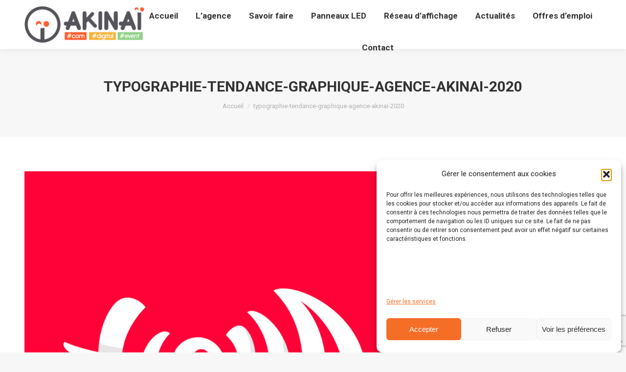

--- FILE ---
content_type: text/html; charset=UTF-8
request_url: https://www.agence-akinai.com/les-tendances-graphiques-de-2020/typographie-tendance-graphique-agence-akinai-2020/
body_size: 18953
content:
<!DOCTYPE html>
<!--[if !(IE 6) | !(IE 7) | !(IE 8)  ]><!-->
<html lang="fr-FR" prefix="og: http://ogp.me/ns# fb: http://ogp.me/ns/fb#" class="no-js">
<!--<![endif]-->
<head>
	<meta charset="UTF-8" />
				<meta name="viewport" content="width=device-width, initial-scale=1, maximum-scale=1, user-scalable=0"/>
			<meta name="theme-color" content="#fc7e00"/>	<link rel="profile" href="https://gmpg.org/xfn/11" />
	<meta name='robots' content='index, follow, max-image-preview:large, max-snippet:-1, max-video-preview:-1' />

	<!-- This site is optimized with the Yoast SEO plugin v26.5 - https://yoast.com/wordpress/plugins/seo/ -->
	<title>typographie-tendance-graphique-agence-akinai-2020 - Akinaï | Agence de Communication | Lyon</title>
	<link rel="canonical" href="https://www.agence-akinai.com/les-tendances-graphiques-de-2020/typographie-tendance-graphique-agence-akinai-2020/" />
	<meta property="og:locale" content="fr_FR" />
	<meta property="og:type" content="article" />
	<meta property="og:title" content="typographie-tendance-graphique-agence-akinai-2020 - Akinaï | Agence de Communication | Lyon" />
	<meta property="og:url" content="https://www.agence-akinai.com/les-tendances-graphiques-de-2020/typographie-tendance-graphique-agence-akinai-2020/" />
	<meta property="og:site_name" content="Akinaï | Agence de Communication | Lyon" />
	<meta property="article:publisher" content="https://www.facebook.com/agenceakinai" />
	<meta property="article:modified_time" content="2019-12-20T08:18:55+00:00" />
	<meta property="og:image" content="https://www.agence-akinai.com/les-tendances-graphiques-de-2020/typographie-tendance-graphique-agence-akinai-2020" />
	<meta property="og:image:width" content="800" />
	<meta property="og:image:height" content="800" />
	<meta property="og:image:type" content="image/png" />
	<meta name="twitter:card" content="summary_large_image" />
	<script type="application/ld+json" class="yoast-schema-graph">{"@context":"https://schema.org","@graph":[{"@type":"WebPage","@id":"https://www.agence-akinai.com/les-tendances-graphiques-de-2020/typographie-tendance-graphique-agence-akinai-2020/","url":"https://www.agence-akinai.com/les-tendances-graphiques-de-2020/typographie-tendance-graphique-agence-akinai-2020/","name":"typographie-tendance-graphique-agence-akinai-2020 - Akinaï | Agence de Communication | Lyon","isPartOf":{"@id":"https://www.agence-akinai.com/#website"},"primaryImageOfPage":{"@id":"https://www.agence-akinai.com/les-tendances-graphiques-de-2020/typographie-tendance-graphique-agence-akinai-2020/#primaryimage"},"image":{"@id":"https://www.agence-akinai.com/les-tendances-graphiques-de-2020/typographie-tendance-graphique-agence-akinai-2020/#primaryimage"},"thumbnailUrl":"https://www.agence-akinai.com/wp-content/uploads/2019/12/typographie-tendance-graphique-agence-akinai-2020.png","datePublished":"2019-12-20T08:18:35+00:00","dateModified":"2019-12-20T08:18:55+00:00","breadcrumb":{"@id":"https://www.agence-akinai.com/les-tendances-graphiques-de-2020/typographie-tendance-graphique-agence-akinai-2020/#breadcrumb"},"inLanguage":"fr-FR","potentialAction":[{"@type":"ReadAction","target":["https://www.agence-akinai.com/les-tendances-graphiques-de-2020/typographie-tendance-graphique-agence-akinai-2020/"]}]},{"@type":"ImageObject","inLanguage":"fr-FR","@id":"https://www.agence-akinai.com/les-tendances-graphiques-de-2020/typographie-tendance-graphique-agence-akinai-2020/#primaryimage","url":"https://www.agence-akinai.com/wp-content/uploads/2019/12/typographie-tendance-graphique-agence-akinai-2020.png","contentUrl":"https://www.agence-akinai.com/wp-content/uploads/2019/12/typographie-tendance-graphique-agence-akinai-2020.png","width":800,"height":800,"caption":"typographie tendances graphiques agence akinai communication 2020"},{"@type":"BreadcrumbList","@id":"https://www.agence-akinai.com/les-tendances-graphiques-de-2020/typographie-tendance-graphique-agence-akinai-2020/#breadcrumb","itemListElement":[{"@type":"ListItem","position":1,"name":"Accueil","item":"https://www.agence-akinai.com/"},{"@type":"ListItem","position":2,"name":"Les tendances graphiques de 2020","item":"https://www.agence-akinai.com/les-tendances-graphiques-de-2020/"},{"@type":"ListItem","position":3,"name":"typographie-tendance-graphique-agence-akinai-2020"}]},{"@type":"WebSite","@id":"https://www.agence-akinai.com/#website","url":"https://www.agence-akinai.com/","name":"Akinaï | Agence de Communication | Lyon","description":"Akinaï, votre Agence de Communication Globale à Lyon","publisher":{"@id":"https://www.agence-akinai.com/#organization"},"potentialAction":[{"@type":"SearchAction","target":{"@type":"EntryPoint","urlTemplate":"https://www.agence-akinai.com/?s={search_term_string}"},"query-input":{"@type":"PropertyValueSpecification","valueRequired":true,"valueName":"search_term_string"}}],"inLanguage":"fr-FR"},{"@type":"Organization","@id":"https://www.agence-akinai.com/#organization","name":"Agence De Communication Akinai","url":"https://www.agence-akinai.com/","logo":{"@type":"ImageObject","inLanguage":"fr-FR","@id":"https://www.agence-akinai.com/#/schema/logo/image/","url":"https://www.agence-akinai.com/wp-content/uploads/2018/05/logo_akinai_JMDS_2018.png","contentUrl":"https://www.agence-akinai.com/wp-content/uploads/2018/05/logo_akinai_JMDS_2018.png","width":438,"height":500,"caption":"Agence De Communication Akinai"},"image":{"@id":"https://www.agence-akinai.com/#/schema/logo/image/"},"sameAs":["https://www.facebook.com/agenceakinai","https://www.linkedin.com/company/akinaï/","https://goo.gl/maps/mK5RvBDv2LS5pS74A","https://www.instagram.com/agenceakinai/"]}]}</script>
	<!-- / Yoast SEO plugin. -->


<link rel='dns-prefetch' href='//fonts.googleapis.com' />
<link rel="alternate" type="application/rss+xml" title="Akinaï | Agence de Communication | Lyon &raquo; Flux" href="https://www.agence-akinai.com/feed/" />
<link rel="alternate" title="oEmbed (JSON)" type="application/json+oembed" href="https://www.agence-akinai.com/wp-json/oembed/1.0/embed?url=https%3A%2F%2Fwww.agence-akinai.com%2Fles-tendances-graphiques-de-2020%2Ftypographie-tendance-graphique-agence-akinai-2020%2F" />
<link rel="alternate" title="oEmbed (XML)" type="text/xml+oembed" href="https://www.agence-akinai.com/wp-json/oembed/1.0/embed?url=https%3A%2F%2Fwww.agence-akinai.com%2Fles-tendances-graphiques-de-2020%2Ftypographie-tendance-graphique-agence-akinai-2020%2F&#038;format=xml" />
<style id='wp-img-auto-sizes-contain-inline-css'>
img:is([sizes=auto i],[sizes^="auto," i]){contain-intrinsic-size:3000px 1500px}
/*# sourceURL=wp-img-auto-sizes-contain-inline-css */
</style>
<style id='wp-emoji-styles-inline-css'>

	img.wp-smiley, img.emoji {
		display: inline !important;
		border: none !important;
		box-shadow: none !important;
		height: 1em !important;
		width: 1em !important;
		margin: 0 0.07em !important;
		vertical-align: -0.1em !important;
		background: none !important;
		padding: 0 !important;
	}
/*# sourceURL=wp-emoji-styles-inline-css */
</style>
<style id='wp-block-library-inline-css'>
:root{--wp-block-synced-color:#7a00df;--wp-block-synced-color--rgb:122,0,223;--wp-bound-block-color:var(--wp-block-synced-color);--wp-editor-canvas-background:#ddd;--wp-admin-theme-color:#007cba;--wp-admin-theme-color--rgb:0,124,186;--wp-admin-theme-color-darker-10:#006ba1;--wp-admin-theme-color-darker-10--rgb:0,107,160.5;--wp-admin-theme-color-darker-20:#005a87;--wp-admin-theme-color-darker-20--rgb:0,90,135;--wp-admin-border-width-focus:2px}@media (min-resolution:192dpi){:root{--wp-admin-border-width-focus:1.5px}}.wp-element-button{cursor:pointer}:root .has-very-light-gray-background-color{background-color:#eee}:root .has-very-dark-gray-background-color{background-color:#313131}:root .has-very-light-gray-color{color:#eee}:root .has-very-dark-gray-color{color:#313131}:root .has-vivid-green-cyan-to-vivid-cyan-blue-gradient-background{background:linear-gradient(135deg,#00d084,#0693e3)}:root .has-purple-crush-gradient-background{background:linear-gradient(135deg,#34e2e4,#4721fb 50%,#ab1dfe)}:root .has-hazy-dawn-gradient-background{background:linear-gradient(135deg,#faaca8,#dad0ec)}:root .has-subdued-olive-gradient-background{background:linear-gradient(135deg,#fafae1,#67a671)}:root .has-atomic-cream-gradient-background{background:linear-gradient(135deg,#fdd79a,#004a59)}:root .has-nightshade-gradient-background{background:linear-gradient(135deg,#330968,#31cdcf)}:root .has-midnight-gradient-background{background:linear-gradient(135deg,#020381,#2874fc)}:root{--wp--preset--font-size--normal:16px;--wp--preset--font-size--huge:42px}.has-regular-font-size{font-size:1em}.has-larger-font-size{font-size:2.625em}.has-normal-font-size{font-size:var(--wp--preset--font-size--normal)}.has-huge-font-size{font-size:var(--wp--preset--font-size--huge)}.has-text-align-center{text-align:center}.has-text-align-left{text-align:left}.has-text-align-right{text-align:right}.has-fit-text{white-space:nowrap!important}#end-resizable-editor-section{display:none}.aligncenter{clear:both}.items-justified-left{justify-content:flex-start}.items-justified-center{justify-content:center}.items-justified-right{justify-content:flex-end}.items-justified-space-between{justify-content:space-between}.screen-reader-text{border:0;clip-path:inset(50%);height:1px;margin:-1px;overflow:hidden;padding:0;position:absolute;width:1px;word-wrap:normal!important}.screen-reader-text:focus{background-color:#ddd;clip-path:none;color:#444;display:block;font-size:1em;height:auto;left:5px;line-height:normal;padding:15px 23px 14px;text-decoration:none;top:5px;width:auto;z-index:100000}html :where(.has-border-color){border-style:solid}html :where([style*=border-top-color]){border-top-style:solid}html :where([style*=border-right-color]){border-right-style:solid}html :where([style*=border-bottom-color]){border-bottom-style:solid}html :where([style*=border-left-color]){border-left-style:solid}html :where([style*=border-width]){border-style:solid}html :where([style*=border-top-width]){border-top-style:solid}html :where([style*=border-right-width]){border-right-style:solid}html :where([style*=border-bottom-width]){border-bottom-style:solid}html :where([style*=border-left-width]){border-left-style:solid}html :where(img[class*=wp-image-]){height:auto;max-width:100%}:where(figure){margin:0 0 1em}html :where(.is-position-sticky){--wp-admin--admin-bar--position-offset:var(--wp-admin--admin-bar--height,0px)}@media screen and (max-width:600px){html :where(.is-position-sticky){--wp-admin--admin-bar--position-offset:0px}}

/*# sourceURL=wp-block-library-inline-css */
</style><style id='global-styles-inline-css'>
:root{--wp--preset--aspect-ratio--square: 1;--wp--preset--aspect-ratio--4-3: 4/3;--wp--preset--aspect-ratio--3-4: 3/4;--wp--preset--aspect-ratio--3-2: 3/2;--wp--preset--aspect-ratio--2-3: 2/3;--wp--preset--aspect-ratio--16-9: 16/9;--wp--preset--aspect-ratio--9-16: 9/16;--wp--preset--color--black: #000000;--wp--preset--color--cyan-bluish-gray: #abb8c3;--wp--preset--color--white: #FFF;--wp--preset--color--pale-pink: #f78da7;--wp--preset--color--vivid-red: #cf2e2e;--wp--preset--color--luminous-vivid-orange: #ff6900;--wp--preset--color--luminous-vivid-amber: #fcb900;--wp--preset--color--light-green-cyan: #7bdcb5;--wp--preset--color--vivid-green-cyan: #00d084;--wp--preset--color--pale-cyan-blue: #8ed1fc;--wp--preset--color--vivid-cyan-blue: #0693e3;--wp--preset--color--vivid-purple: #9b51e0;--wp--preset--color--accent: #fc7e00;--wp--preset--color--dark-gray: #111;--wp--preset--color--light-gray: #767676;--wp--preset--gradient--vivid-cyan-blue-to-vivid-purple: linear-gradient(135deg,rgb(6,147,227) 0%,rgb(155,81,224) 100%);--wp--preset--gradient--light-green-cyan-to-vivid-green-cyan: linear-gradient(135deg,rgb(122,220,180) 0%,rgb(0,208,130) 100%);--wp--preset--gradient--luminous-vivid-amber-to-luminous-vivid-orange: linear-gradient(135deg,rgb(252,185,0) 0%,rgb(255,105,0) 100%);--wp--preset--gradient--luminous-vivid-orange-to-vivid-red: linear-gradient(135deg,rgb(255,105,0) 0%,rgb(207,46,46) 100%);--wp--preset--gradient--very-light-gray-to-cyan-bluish-gray: linear-gradient(135deg,rgb(238,238,238) 0%,rgb(169,184,195) 100%);--wp--preset--gradient--cool-to-warm-spectrum: linear-gradient(135deg,rgb(74,234,220) 0%,rgb(151,120,209) 20%,rgb(207,42,186) 40%,rgb(238,44,130) 60%,rgb(251,105,98) 80%,rgb(254,248,76) 100%);--wp--preset--gradient--blush-light-purple: linear-gradient(135deg,rgb(255,206,236) 0%,rgb(152,150,240) 100%);--wp--preset--gradient--blush-bordeaux: linear-gradient(135deg,rgb(254,205,165) 0%,rgb(254,45,45) 50%,rgb(107,0,62) 100%);--wp--preset--gradient--luminous-dusk: linear-gradient(135deg,rgb(255,203,112) 0%,rgb(199,81,192) 50%,rgb(65,88,208) 100%);--wp--preset--gradient--pale-ocean: linear-gradient(135deg,rgb(255,245,203) 0%,rgb(182,227,212) 50%,rgb(51,167,181) 100%);--wp--preset--gradient--electric-grass: linear-gradient(135deg,rgb(202,248,128) 0%,rgb(113,206,126) 100%);--wp--preset--gradient--midnight: linear-gradient(135deg,rgb(2,3,129) 0%,rgb(40,116,252) 100%);--wp--preset--font-size--small: 13px;--wp--preset--font-size--medium: 20px;--wp--preset--font-size--large: 36px;--wp--preset--font-size--x-large: 42px;--wp--preset--spacing--20: 0.44rem;--wp--preset--spacing--30: 0.67rem;--wp--preset--spacing--40: 1rem;--wp--preset--spacing--50: 1.5rem;--wp--preset--spacing--60: 2.25rem;--wp--preset--spacing--70: 3.38rem;--wp--preset--spacing--80: 5.06rem;--wp--preset--shadow--natural: 6px 6px 9px rgba(0, 0, 0, 0.2);--wp--preset--shadow--deep: 12px 12px 50px rgba(0, 0, 0, 0.4);--wp--preset--shadow--sharp: 6px 6px 0px rgba(0, 0, 0, 0.2);--wp--preset--shadow--outlined: 6px 6px 0px -3px rgb(255, 255, 255), 6px 6px rgb(0, 0, 0);--wp--preset--shadow--crisp: 6px 6px 0px rgb(0, 0, 0);}:where(.is-layout-flex){gap: 0.5em;}:where(.is-layout-grid){gap: 0.5em;}body .is-layout-flex{display: flex;}.is-layout-flex{flex-wrap: wrap;align-items: center;}.is-layout-flex > :is(*, div){margin: 0;}body .is-layout-grid{display: grid;}.is-layout-grid > :is(*, div){margin: 0;}:where(.wp-block-columns.is-layout-flex){gap: 2em;}:where(.wp-block-columns.is-layout-grid){gap: 2em;}:where(.wp-block-post-template.is-layout-flex){gap: 1.25em;}:where(.wp-block-post-template.is-layout-grid){gap: 1.25em;}.has-black-color{color: var(--wp--preset--color--black) !important;}.has-cyan-bluish-gray-color{color: var(--wp--preset--color--cyan-bluish-gray) !important;}.has-white-color{color: var(--wp--preset--color--white) !important;}.has-pale-pink-color{color: var(--wp--preset--color--pale-pink) !important;}.has-vivid-red-color{color: var(--wp--preset--color--vivid-red) !important;}.has-luminous-vivid-orange-color{color: var(--wp--preset--color--luminous-vivid-orange) !important;}.has-luminous-vivid-amber-color{color: var(--wp--preset--color--luminous-vivid-amber) !important;}.has-light-green-cyan-color{color: var(--wp--preset--color--light-green-cyan) !important;}.has-vivid-green-cyan-color{color: var(--wp--preset--color--vivid-green-cyan) !important;}.has-pale-cyan-blue-color{color: var(--wp--preset--color--pale-cyan-blue) !important;}.has-vivid-cyan-blue-color{color: var(--wp--preset--color--vivid-cyan-blue) !important;}.has-vivid-purple-color{color: var(--wp--preset--color--vivid-purple) !important;}.has-black-background-color{background-color: var(--wp--preset--color--black) !important;}.has-cyan-bluish-gray-background-color{background-color: var(--wp--preset--color--cyan-bluish-gray) !important;}.has-white-background-color{background-color: var(--wp--preset--color--white) !important;}.has-pale-pink-background-color{background-color: var(--wp--preset--color--pale-pink) !important;}.has-vivid-red-background-color{background-color: var(--wp--preset--color--vivid-red) !important;}.has-luminous-vivid-orange-background-color{background-color: var(--wp--preset--color--luminous-vivid-orange) !important;}.has-luminous-vivid-amber-background-color{background-color: var(--wp--preset--color--luminous-vivid-amber) !important;}.has-light-green-cyan-background-color{background-color: var(--wp--preset--color--light-green-cyan) !important;}.has-vivid-green-cyan-background-color{background-color: var(--wp--preset--color--vivid-green-cyan) !important;}.has-pale-cyan-blue-background-color{background-color: var(--wp--preset--color--pale-cyan-blue) !important;}.has-vivid-cyan-blue-background-color{background-color: var(--wp--preset--color--vivid-cyan-blue) !important;}.has-vivid-purple-background-color{background-color: var(--wp--preset--color--vivid-purple) !important;}.has-black-border-color{border-color: var(--wp--preset--color--black) !important;}.has-cyan-bluish-gray-border-color{border-color: var(--wp--preset--color--cyan-bluish-gray) !important;}.has-white-border-color{border-color: var(--wp--preset--color--white) !important;}.has-pale-pink-border-color{border-color: var(--wp--preset--color--pale-pink) !important;}.has-vivid-red-border-color{border-color: var(--wp--preset--color--vivid-red) !important;}.has-luminous-vivid-orange-border-color{border-color: var(--wp--preset--color--luminous-vivid-orange) !important;}.has-luminous-vivid-amber-border-color{border-color: var(--wp--preset--color--luminous-vivid-amber) !important;}.has-light-green-cyan-border-color{border-color: var(--wp--preset--color--light-green-cyan) !important;}.has-vivid-green-cyan-border-color{border-color: var(--wp--preset--color--vivid-green-cyan) !important;}.has-pale-cyan-blue-border-color{border-color: var(--wp--preset--color--pale-cyan-blue) !important;}.has-vivid-cyan-blue-border-color{border-color: var(--wp--preset--color--vivid-cyan-blue) !important;}.has-vivid-purple-border-color{border-color: var(--wp--preset--color--vivid-purple) !important;}.has-vivid-cyan-blue-to-vivid-purple-gradient-background{background: var(--wp--preset--gradient--vivid-cyan-blue-to-vivid-purple) !important;}.has-light-green-cyan-to-vivid-green-cyan-gradient-background{background: var(--wp--preset--gradient--light-green-cyan-to-vivid-green-cyan) !important;}.has-luminous-vivid-amber-to-luminous-vivid-orange-gradient-background{background: var(--wp--preset--gradient--luminous-vivid-amber-to-luminous-vivid-orange) !important;}.has-luminous-vivid-orange-to-vivid-red-gradient-background{background: var(--wp--preset--gradient--luminous-vivid-orange-to-vivid-red) !important;}.has-very-light-gray-to-cyan-bluish-gray-gradient-background{background: var(--wp--preset--gradient--very-light-gray-to-cyan-bluish-gray) !important;}.has-cool-to-warm-spectrum-gradient-background{background: var(--wp--preset--gradient--cool-to-warm-spectrum) !important;}.has-blush-light-purple-gradient-background{background: var(--wp--preset--gradient--blush-light-purple) !important;}.has-blush-bordeaux-gradient-background{background: var(--wp--preset--gradient--blush-bordeaux) !important;}.has-luminous-dusk-gradient-background{background: var(--wp--preset--gradient--luminous-dusk) !important;}.has-pale-ocean-gradient-background{background: var(--wp--preset--gradient--pale-ocean) !important;}.has-electric-grass-gradient-background{background: var(--wp--preset--gradient--electric-grass) !important;}.has-midnight-gradient-background{background: var(--wp--preset--gradient--midnight) !important;}.has-small-font-size{font-size: var(--wp--preset--font-size--small) !important;}.has-medium-font-size{font-size: var(--wp--preset--font-size--medium) !important;}.has-large-font-size{font-size: var(--wp--preset--font-size--large) !important;}.has-x-large-font-size{font-size: var(--wp--preset--font-size--x-large) !important;}
/*# sourceURL=global-styles-inline-css */
</style>

<style id='classic-theme-styles-inline-css'>
/*! This file is auto-generated */
.wp-block-button__link{color:#fff;background-color:#32373c;border-radius:9999px;box-shadow:none;text-decoration:none;padding:calc(.667em + 2px) calc(1.333em + 2px);font-size:1.125em}.wp-block-file__button{background:#32373c;color:#fff;text-decoration:none}
/*# sourceURL=/wp-includes/css/classic-themes.min.css */
</style>
<link rel='stylesheet' id='contact-form-7-css' href='https://www.agence-akinai.com/wp-content/plugins/contact-form-7/includes/css/styles.css?ver=6.1.4' media='all' />
<link rel='stylesheet' id='wp_automatic_gallery_style-css' href='https://www.agence-akinai.com/wp-content/plugins/wp-automatic/css/wp-automatic.css?ver=1.0.0' media='all' />
<link rel='stylesheet' id='cmplz-general-css' href='https://www.agence-akinai.com/wp-content/plugins/complianz-gdpr/assets/css/cookieblocker.min.css?ver=1764937890' media='all' />
<link rel='stylesheet' id='the7-font-css' href='https://www.agence-akinai.com/wp-content/themes/dt-the7/fonts/icomoon-the7-font/icomoon-the7-font.min.css?ver=14.0.0' media='all' />
<link rel='stylesheet' id='the7-awesome-fonts-css' href='https://www.agence-akinai.com/wp-content/themes/dt-the7/fonts/FontAwesome/css/all.min.css?ver=14.0.0' media='all' />
<link rel='stylesheet' id='the7-awesome-fonts-back-css' href='https://www.agence-akinai.com/wp-content/themes/dt-the7/fonts/FontAwesome/back-compat.min.css?ver=14.0.0' media='all' />
<link rel='stylesheet' id='the7-Defaults-css' href='https://www.agence-akinai.com/wp-content/uploads/smile_fonts/Defaults/Defaults.css?ver=6.9' media='all' />
<link rel='stylesheet' id='the7-icomoon-pixeden-stroke-32x32-css' href='https://www.agence-akinai.com/wp-content/uploads/smile_fonts/icomoon-pixeden-stroke-32x32/icomoon-pixeden-stroke-32x32.css?ver=6.9' media='all' />
<link rel='stylesheet' id='the7-icomoon-icomoonfree-16x16-css' href='https://www.agence-akinai.com/wp-content/uploads/smile_fonts/icomoon-icomoonfree-16x16/icomoon-icomoonfree-16x16.css?ver=6.9' media='all' />
<link rel='stylesheet' id='the7-icomoon-free-social-contact-16x16-css' href='https://www.agence-akinai.com/wp-content/uploads/smile_fonts/icomoon-free-social-contact-16x16/icomoon-free-social-contact-16x16.css?ver=6.9' media='all' />
<link rel='stylesheet' id='the7-icomoon-material-24x24-css' href='https://www.agence-akinai.com/wp-content/uploads/smile_fonts/icomoon-material-24x24/icomoon-material-24x24.css?ver=6.9' media='all' />
<link rel='stylesheet' id='the7-icomoon-elegent-line-icons-32x32-css' href='https://www.agence-akinai.com/wp-content/uploads/smile_fonts/icomoon-elegent-line-icons-32x32/icomoon-elegent-line-icons-32x32.css?ver=6.9' media='all' />
<link rel='stylesheet' id='the7-icomoon-numbers-32x32-css' href='https://www.agence-akinai.com/wp-content/uploads/smile_fonts/icomoon-numbers-32x32/icomoon-numbers-32x32.css?ver=6.9' media='all' />
<link rel='stylesheet' id='dt-web-fonts-css' href='https://fonts.googleapis.com/css?family=Roboto:400,600,700%7CRoboto+Condensed:400,600,700' media='all' />
<link rel='stylesheet' id='dt-main-css' href='https://www.agence-akinai.com/wp-content/themes/dt-the7/css/main.min.css?ver=14.0.0' media='all' />
<style id='dt-main-inline-css'>
body #load {
  display: block;
  height: 100%;
  overflow: hidden;
  position: fixed;
  width: 100%;
  z-index: 9901;
  opacity: 1;
  visibility: visible;
  transition: all .35s ease-out;
}
.load-wrap {
  width: 100%;
  height: 100%;
  background-position: center center;
  background-repeat: no-repeat;
  text-align: center;
  display: -ms-flexbox;
  display: -ms-flex;
  display: flex;
  -ms-align-items: center;
  -ms-flex-align: center;
  align-items: center;
  -ms-flex-flow: column wrap;
  flex-flow: column wrap;
  -ms-flex-pack: center;
  -ms-justify-content: center;
  justify-content: center;
}
.load-wrap > svg {
  position: absolute;
  top: 50%;
  left: 50%;
  transform: translate(-50%,-50%);
}
#load {
  background: var(--the7-elementor-beautiful-loading-bg,#ffffff);
  --the7-beautiful-spinner-color2: var(--the7-beautiful-spinner-color,rgba(51,51,51,0.3));
}

/*# sourceURL=dt-main-inline-css */
</style>
<link rel='stylesheet' id='the7-custom-scrollbar-css' href='https://www.agence-akinai.com/wp-content/themes/dt-the7/lib/custom-scrollbar/custom-scrollbar.min.css?ver=14.0.0' media='all' />
<link rel='stylesheet' id='the7-wpbakery-css' href='https://www.agence-akinai.com/wp-content/themes/dt-the7/css/wpbakery.min.css?ver=14.0.0' media='all' />
<link rel='stylesheet' id='the7-core-css' href='https://www.agence-akinai.com/wp-content/plugins/dt-the7-core/assets/css/post-type.min.css?ver=2.7.12' media='all' />
<link rel='stylesheet' id='the7-css-vars-css' href='https://www.agence-akinai.com/wp-content/uploads/the7-css/css-vars.css?ver=0d8a253c9348' media='all' />
<link rel='stylesheet' id='dt-custom-css' href='https://www.agence-akinai.com/wp-content/uploads/the7-css/custom.css?ver=0d8a253c9348' media='all' />
<link rel='stylesheet' id='dt-media-css' href='https://www.agence-akinai.com/wp-content/uploads/the7-css/media.css?ver=0d8a253c9348' media='all' />
<link rel='stylesheet' id='the7-mega-menu-css' href='https://www.agence-akinai.com/wp-content/uploads/the7-css/mega-menu.css?ver=0d8a253c9348' media='all' />
<link rel='stylesheet' id='the7-elements-albums-portfolio-css' href='https://www.agence-akinai.com/wp-content/uploads/the7-css/the7-elements-albums-portfolio.css?ver=0d8a253c9348' media='all' />
<link rel='stylesheet' id='the7-elements-css' href='https://www.agence-akinai.com/wp-content/uploads/the7-css/post-type-dynamic.css?ver=0d8a253c9348' media='all' />
<link rel='stylesheet' id='style-css' href='https://www.agence-akinai.com/wp-content/themes/dt-the7/style.css?ver=14.0.0' media='all' />
<script src="https://www.agence-akinai.com/wp-includes/js/jquery/jquery.min.js?ver=3.7.1" id="jquery-core-js"></script>
<script src="https://www.agence-akinai.com/wp-includes/js/jquery/jquery-migrate.min.js?ver=3.4.1" id="jquery-migrate-js"></script>
<script src="//www.agence-akinai.com/wp-content/plugins/revslider/sr6/assets/js/rbtools.min.js?ver=6.7.38" async id="tp-tools-js"></script>
<script src="//www.agence-akinai.com/wp-content/plugins/revslider/sr6/assets/js/rs6.min.js?ver=6.7.38" async id="revmin-js"></script>
<script src="https://www.agence-akinai.com/wp-content/plugins/wp-automatic/js/main-front.js?ver=1.0.1" id="wp_automatic_gallery-js"></script>
<script id="dt-above-fold-js-extra">
var dtLocal = {"themeUrl":"https://www.agence-akinai.com/wp-content/themes/dt-the7","passText":"Pour voir ce contenu, entrer le mots de passe:","moreButtonText":{"loading":"Chargement...","loadMore":"Charger la suite"},"postID":"54207","ajaxurl":"https://www.agence-akinai.com/wp-admin/admin-ajax.php","REST":{"baseUrl":"https://www.agence-akinai.com/wp-json/the7/v1","endpoints":{"sendMail":"/send-mail"}},"contactMessages":{"required":"One or more fields have an error. Please check and try again.","terms":"Please accept the privacy policy.","fillTheCaptchaError":"Please, fill the captcha."},"captchaSiteKey":"","ajaxNonce":"68866b63a4","pageData":"","themeSettings":{"smoothScroll":"off","lazyLoading":false,"desktopHeader":{"height":100},"ToggleCaptionEnabled":"disabled","ToggleCaption":"Navigation","floatingHeader":{"showAfter":150,"showMenu":true,"height":90,"logo":{"showLogo":true,"html":"\u003Cimg class=\" preload-me\" src=\"https://www.agence-akinai.com/wp-content/uploads/2018/03/Logo-Akn-2017-horizontal-270.png\" srcset=\"https://www.agence-akinai.com/wp-content/uploads/2018/03/Logo-Akn-2017-horizontal-270.png 270w, https://www.agence-akinai.com/wp-content/uploads/2018/03/Logo-Akn-2017-horizontal-270.png 270w\" width=\"270\" height=\"82\"   sizes=\"270px\" alt=\"Akina\u00ef | Agence de Communication | Lyon\" /\u003E","url":"https://www.agence-akinai.com/"}},"topLine":{"floatingTopLine":{"logo":{"showLogo":false,"html":""}}},"mobileHeader":{"firstSwitchPoint":1070,"secondSwitchPoint":500,"firstSwitchPointHeight":60,"secondSwitchPointHeight":60,"mobileToggleCaptionEnabled":"disabled","mobileToggleCaption":"Menu"},"stickyMobileHeaderFirstSwitch":{"logo":{"html":"\u003Cimg class=\" preload-me\" src=\"https://www.agence-akinai.com/wp-content/uploads/2018/05/logo-site-akinai-icone-color-1.png\" srcset=\"https://www.agence-akinai.com/wp-content/uploads/2018/05/logo-site-akinai-icone-color-1.png 43w, https://www.agence-akinai.com/wp-content/uploads/2018/05/logo-site-akinai-icone-color-84-1.png 84w\" width=\"43\" height=\"42\"   sizes=\"43px\" alt=\"Akina\u00ef | Agence de Communication | Lyon\" /\u003E"}},"stickyMobileHeaderSecondSwitch":{"logo":{"html":"\u003Cimg class=\" preload-me\" src=\"https://www.agence-akinai.com/wp-content/uploads/2018/05/logo-site-akinai-icone-color-1.png\" srcset=\"https://www.agence-akinai.com/wp-content/uploads/2018/05/logo-site-akinai-icone-color-1.png 43w, https://www.agence-akinai.com/wp-content/uploads/2018/05/logo-site-akinai-icone-color-84-1.png 84w\" width=\"43\" height=\"42\"   sizes=\"43px\" alt=\"Akina\u00ef | Agence de Communication | Lyon\" /\u003E"}},"sidebar":{"switchPoint":990},"boxedWidth":"1340px"},"VCMobileScreenWidth":"778"};
var dtShare = {"shareButtonText":{"facebook":"Share on Facebook","twitter":"Share on X","pinterest":"Pin it","linkedin":"Share on Linkedin","whatsapp":"Share on Whatsapp"},"overlayOpacity":"85"};
//# sourceURL=dt-above-fold-js-extra
</script>
<script src="https://www.agence-akinai.com/wp-content/themes/dt-the7/js/above-the-fold.min.js?ver=14.0.0" id="dt-above-fold-js"></script>
<script></script><link rel="https://api.w.org/" href="https://www.agence-akinai.com/wp-json/" /><link rel="alternate" title="JSON" type="application/json" href="https://www.agence-akinai.com/wp-json/wp/v2/media/54207" /><link rel="EditURI" type="application/rsd+xml" title="RSD" href="https://www.agence-akinai.com/xmlrpc.php?rsd" />
<meta name="generator" content="WordPress 6.9" />
<link rel='shortlink' href='https://www.agence-akinai.com/?p=54207' />
			<style>.cmplz-hidden {
					display: none !important;
				}</style><script type='text/javascript'>
				jQuery(document).ready(function($) {
				var ult_smooth_speed = 480;
				var ult_smooth_step = 80;
				$('html').attr('data-ult_smooth_speed',ult_smooth_speed).attr('data-ult_smooth_step',ult_smooth_step);
				});
			</script><meta name="generator" content="Powered by WPBakery Page Builder - drag and drop page builder for WordPress."/>
<meta name="generator" content="Powered by Slider Revolution 6.7.38 - responsive, Mobile-Friendly Slider Plugin for WordPress with comfortable drag and drop interface." />
<script type="text/javascript" id="the7-loader-script">
document.addEventListener("DOMContentLoaded", function(event) {
	var load = document.getElementById("load");
	if(!load.classList.contains('loader-removed')){
		var removeLoading = setTimeout(function() {
			load.className += " loader-removed";
		}, 300);
	}
});
</script>
		<link rel="icon" href="https://www.agence-akinai.com/wp-content/uploads/2018/05/Akinai-favicon.png" type="image/png" sizes="16x16"/><link rel="icon" href="https://www.agence-akinai.com/wp-content/uploads/2018/05/Akinai-favicon-1.png" type="image/png" sizes="32x32"/><link rel="apple-touch-icon" sizes="76x76" href="https://www.agence-akinai.com/wp-content/uploads/sites/39/2015/09/the7-old-ipad1.gif"><link rel="apple-touch-icon" sizes="120x120" href="https://www.agence-akinai.com/wp-content/uploads/sites/39/2015/09/the7-iphone-hd1.gif"><link rel="apple-touch-icon" sizes="152x152" href="https://www.agence-akinai.com/wp-content/uploads/sites/39/2015/09/the7-ipad-hd1.gif"><script>function setREVStartSize(e){
			//window.requestAnimationFrame(function() {
				window.RSIW = window.RSIW===undefined ? window.innerWidth : window.RSIW;
				window.RSIH = window.RSIH===undefined ? window.innerHeight : window.RSIH;
				try {
					var pw = document.getElementById(e.c).parentNode.offsetWidth,
						newh;
					pw = pw===0 || isNaN(pw) || (e.l=="fullwidth" || e.layout=="fullwidth") ? window.RSIW : pw;
					e.tabw = e.tabw===undefined ? 0 : parseInt(e.tabw);
					e.thumbw = e.thumbw===undefined ? 0 : parseInt(e.thumbw);
					e.tabh = e.tabh===undefined ? 0 : parseInt(e.tabh);
					e.thumbh = e.thumbh===undefined ? 0 : parseInt(e.thumbh);
					e.tabhide = e.tabhide===undefined ? 0 : parseInt(e.tabhide);
					e.thumbhide = e.thumbhide===undefined ? 0 : parseInt(e.thumbhide);
					e.mh = e.mh===undefined || e.mh=="" || e.mh==="auto" ? 0 : parseInt(e.mh,0);
					if(e.layout==="fullscreen" || e.l==="fullscreen")
						newh = Math.max(e.mh,window.RSIH);
					else{
						e.gw = Array.isArray(e.gw) ? e.gw : [e.gw];
						for (var i in e.rl) if (e.gw[i]===undefined || e.gw[i]===0) e.gw[i] = e.gw[i-1];
						e.gh = e.el===undefined || e.el==="" || (Array.isArray(e.el) && e.el.length==0)? e.gh : e.el;
						e.gh = Array.isArray(e.gh) ? e.gh : [e.gh];
						for (var i in e.rl) if (e.gh[i]===undefined || e.gh[i]===0) e.gh[i] = e.gh[i-1];
											
						var nl = new Array(e.rl.length),
							ix = 0,
							sl;
						e.tabw = e.tabhide>=pw ? 0 : e.tabw;
						e.thumbw = e.thumbhide>=pw ? 0 : e.thumbw;
						e.tabh = e.tabhide>=pw ? 0 : e.tabh;
						e.thumbh = e.thumbhide>=pw ? 0 : e.thumbh;
						for (var i in e.rl) nl[i] = e.rl[i]<window.RSIW ? 0 : e.rl[i];
						sl = nl[0];
						for (var i in nl) if (sl>nl[i] && nl[i]>0) { sl = nl[i]; ix=i;}
						var m = pw>(e.gw[ix]+e.tabw+e.thumbw) ? 1 : (pw-(e.tabw+e.thumbw)) / (e.gw[ix]);
						newh =  (e.gh[ix] * m) + (e.tabh + e.thumbh);
					}
					var el = document.getElementById(e.c);
					if (el!==null && el) el.style.height = newh+"px";
					el = document.getElementById(e.c+"_wrapper");
					if (el!==null && el) {
						el.style.height = newh+"px";
						el.style.display = "block";
					}
				} catch(e){
					console.log("Failure at Presize of Slider:" + e)
				}
			//});
		  };</script>
<noscript><style> .wpb_animate_when_almost_visible { opacity: 1; }</style></noscript>
<!-- START - Open Graph and Twitter Card Tags 3.3.7 -->
 <!-- Facebook Open Graph -->
  <meta property="og:locale" content="fr_FR"/>
  <meta property="og:site_name" content="Akinaï | Agence de Communication | Lyon"/>
  <meta property="og:title" content="typographie-tendance-graphique-agence-akinai-2020 - Akinaï | Agence de Communication | Lyon"/>
  <meta property="og:url" content="https://www.agence-akinai.com/les-tendances-graphiques-de-2020/typographie-tendance-graphique-agence-akinai-2020/"/>
  <meta property="og:type" content="article"/>
  <meta property="og:description" content="Akinaï, votre Agence de Communication Globale à Lyon"/>
 <!-- Google+ / Schema.org -->
  <meta itemprop="name" content="typographie-tendance-graphique-agence-akinai-2020 - Akinaï | Agence de Communication | Lyon"/>
  <meta itemprop="headline" content="typographie-tendance-graphique-agence-akinai-2020 - Akinaï | Agence de Communication | Lyon"/>
  <meta itemprop="description" content="Akinaï, votre Agence de Communication Globale à Lyon"/>
  <meta itemprop="author" content="akinai"/>
  <!--<meta itemprop="publisher" content="Akinaï | Agence de Communication | Lyon"/>--> <!-- To solve: The attribute publisher.itemtype has an invalid value -->
 <!-- Twitter Cards -->
  <meta name="twitter:title" content="typographie-tendance-graphique-agence-akinai-2020 - Akinaï | Agence de Communication | Lyon"/>
  <meta name="twitter:url" content="https://www.agence-akinai.com/les-tendances-graphiques-de-2020/typographie-tendance-graphique-agence-akinai-2020/"/>
  <meta name="twitter:description" content="Akinaï, votre Agence de Communication Globale à Lyon"/>
  <meta name="twitter:card" content="summary_large_image"/>
 <!-- SEO -->
 <!-- Misc. tags -->
 <!-- is_singular | yoast_seo -->
<!-- END - Open Graph and Twitter Card Tags 3.3.7 -->
	
<link rel='stylesheet' id='rs-plugin-settings-css' href='//www.agence-akinai.com/wp-content/plugins/revslider/sr6/assets/css/rs6.css?ver=6.7.38' media='all' />
<style id='rs-plugin-settings-inline-css'>
#rs-demo-id {}
/*# sourceURL=rs-plugin-settings-inline-css */
</style>
</head>
<body data-cmplz=2 id="the7-body" class="attachment wp-singular attachment-template-default single single-attachment postid-54207 attachmentid-54207 attachment-png wp-embed-responsive wp-theme-dt-the7 the7-core-ver-2.7.12 no-comments dt-responsive-on right-mobile-menu-close-icon ouside-menu-close-icon mobile-hamburger-close-bg-enable mobile-hamburger-close-bg-hover-enable  fade-medium-mobile-menu-close-icon fade-medium-menu-close-icon srcset-enabled btn-flat custom-btn-color custom-btn-hover-color phantom-sticky phantom-shadow-decoration phantom-custom-logo-on sticky-mobile-header top-header first-switch-logo-left first-switch-menu-right second-switch-logo-left second-switch-menu-right right-mobile-menu layzr-loading-on no-avatars popup-message-style the7-ver-14.0.0 dt-fa-compatibility wpb-js-composer js-comp-ver-8.7.2 vc_responsive">
<!-- The7 14.0.0 -->
<div id="load" class="spinner-loader">
	<div class="load-wrap"><style type="text/css">
    [class*="the7-spinner-animate-"]{
        animation: spinner-animation 1s cubic-bezier(1,1,1,1) infinite;
        x:46.5px;
        y:40px;
        width:7px;
        height:20px;
        fill:var(--the7-beautiful-spinner-color2);
        opacity: 0.2;
    }
    .the7-spinner-animate-2{
        animation-delay: 0.083s;
    }
    .the7-spinner-animate-3{
        animation-delay: 0.166s;
    }
    .the7-spinner-animate-4{
         animation-delay: 0.25s;
    }
    .the7-spinner-animate-5{
         animation-delay: 0.33s;
    }
    .the7-spinner-animate-6{
         animation-delay: 0.416s;
    }
    .the7-spinner-animate-7{
         animation-delay: 0.5s;
    }
    .the7-spinner-animate-8{
         animation-delay: 0.58s;
    }
    .the7-spinner-animate-9{
         animation-delay: 0.666s;
    }
    .the7-spinner-animate-10{
         animation-delay: 0.75s;
    }
    .the7-spinner-animate-11{
        animation-delay: 0.83s;
    }
    .the7-spinner-animate-12{
        animation-delay: 0.916s;
    }
    @keyframes spinner-animation{
        from {
            opacity: 1;
        }
        to{
            opacity: 0;
        }
    }
</style>
<svg width="75px" height="75px" xmlns="http://www.w3.org/2000/svg" viewBox="0 0 100 100" preserveAspectRatio="xMidYMid">
	<rect class="the7-spinner-animate-1" rx="5" ry="5" transform="rotate(0 50 50) translate(0 -30)"></rect>
	<rect class="the7-spinner-animate-2" rx="5" ry="5" transform="rotate(30 50 50) translate(0 -30)"></rect>
	<rect class="the7-spinner-animate-3" rx="5" ry="5" transform="rotate(60 50 50) translate(0 -30)"></rect>
	<rect class="the7-spinner-animate-4" rx="5" ry="5" transform="rotate(90 50 50) translate(0 -30)"></rect>
	<rect class="the7-spinner-animate-5" rx="5" ry="5" transform="rotate(120 50 50) translate(0 -30)"></rect>
	<rect class="the7-spinner-animate-6" rx="5" ry="5" transform="rotate(150 50 50) translate(0 -30)"></rect>
	<rect class="the7-spinner-animate-7" rx="5" ry="5" transform="rotate(180 50 50) translate(0 -30)"></rect>
	<rect class="the7-spinner-animate-8" rx="5" ry="5" transform="rotate(210 50 50) translate(0 -30)"></rect>
	<rect class="the7-spinner-animate-9" rx="5" ry="5" transform="rotate(240 50 50) translate(0 -30)"></rect>
	<rect class="the7-spinner-animate-10" rx="5" ry="5" transform="rotate(270 50 50) translate(0 -30)"></rect>
	<rect class="the7-spinner-animate-11" rx="5" ry="5" transform="rotate(300 50 50) translate(0 -30)"></rect>
	<rect class="the7-spinner-animate-12" rx="5" ry="5" transform="rotate(330 50 50) translate(0 -30)"></rect>
</svg></div>
</div>
<div id="page" >
	<a class="skip-link screen-reader-text" href="#content">Skip to content</a>

<div class="masthead inline-header center full-height shadow-decoration shadow-mobile-header-decoration small-mobile-menu-icon dt-parent-menu-clickable show-sub-menu-on-hover show-device-logo show-mobile-logo" >

	<div class="top-bar top-bar-empty top-bar-line-hide">
	<div class="top-bar-bg" ></div>
	<div class="mini-widgets left-widgets"></div><div class="mini-widgets right-widgets"></div></div>

	<header class="header-bar" role="banner">

		<div class="branding">
	<div id="site-title" class="assistive-text">Akinaï | Agence de Communication | Lyon</div>
	<div id="site-description" class="assistive-text">Akinaï, votre Agence de Communication Globale à Lyon</div>
	<a class="" href="https://www.agence-akinai.com/"><img class=" preload-me" src="https://www.agence-akinai.com/wp-content/uploads/2018/05/Logo-Akinai-color.png" srcset="https://www.agence-akinai.com/wp-content/uploads/2018/05/Logo-Akinai-color.png 268w, https://www.agence-akinai.com/wp-content/uploads/2018/05/Logo-Akinai-color.png 268w" width="268" height="80"   sizes="268px" alt="Akinaï | Agence de Communication | Lyon" /><img class="mobile-logo preload-me" src="https://www.agence-akinai.com/wp-content/uploads/2018/05/logo-site-akinai-icone-color-1.png" srcset="https://www.agence-akinai.com/wp-content/uploads/2018/05/logo-site-akinai-icone-color-1.png 43w, https://www.agence-akinai.com/wp-content/uploads/2018/05/logo-site-akinai-icone-color-84-1.png 84w" width="43" height="42"   sizes="43px" alt="Akinaï | Agence de Communication | Lyon" /></a></div>

		<ul id="primary-menu" class="main-nav underline-decoration upwards-line outside-item-remove-margin"><li class="menu-item menu-item-type-post_type menu-item-object-page menu-item-home menu-item-51801 first depth-0"><a href='https://www.agence-akinai.com/' data-level='1'><span class="menu-item-text"><span class="menu-text">Accueil</span></span></a></li> <li class="menu-item menu-item-type-post_type menu-item-object-page menu-item-51882 depth-0"><a href='https://www.agence-akinai.com/lagence-de-communication-akinai/' data-level='1'><span class="menu-item-text"><span class="menu-text">L&rsquo;agence</span></span></a></li> <li class="menu-item menu-item-type-post_type menu-item-object-page menu-item-has-children menu-item-51913 has-children depth-0"><a href='https://www.agence-akinai.com/notre-savoir-faire/' data-level='1' aria-haspopup='true' aria-expanded='false'><span class="menu-item-text"><span class="menu-text">Savoir faire</span></span></a><ul class="sub-nav hover-style-bg level-arrows-on" role="group"><li class="menu-item menu-item-type-post_type menu-item-object-page menu-item-51919 first depth-1"><a href='https://www.agence-akinai.com/conseils/' data-level='2'><i class="fa fa-fw fa-arrow-circle-right"></i><span class="menu-item-text"><span class="menu-text">Conseils</span></span></a></li> <li class="menu-item menu-item-type-post_type menu-item-object-page menu-item-51932 depth-1"><a href='https://www.agence-akinai.com/identite/' data-level='2'><i class="fa fa-fw fa-arrow-circle-right"></i><span class="menu-item-text"><span class="menu-text">Votre Identité</span></span></a></li> <li class="menu-item menu-item-type-post_type menu-item-object-page menu-item-51933 depth-1"><a href='https://www.agence-akinai.com/publicite/' data-level='2'><i class="fa fa-fw fa-arrow-circle-right"></i><span class="menu-item-text"><span class="menu-text">Publicité</span></span></a></li> <li class="menu-item menu-item-type-post_type menu-item-object-page menu-item-51934 depth-1"><a href='https://www.agence-akinai.com/digital/' data-level='2'><i class="fa fa-fw fa-arrow-circle-right"></i><span class="menu-item-text"><span class="menu-text">Digital</span></span></a></li> <li class="menu-item menu-item-type-post_type menu-item-object-page menu-item-51935 depth-1"><a href='https://www.agence-akinai.com/relations-presse/' data-level='2'><i class="fa fa-fw fa-arrow-circle-right"></i><span class="menu-item-text"><span class="menu-text">Relations Presse</span></span></a></li> <li class="menu-item menu-item-type-post_type menu-item-object-page menu-item-51936 depth-1"><a href='https://www.agence-akinai.com/evenementiel/' data-level='2'><i class="fa fa-fw fa-arrow-circle-right"></i><span class="menu-item-text"><span class="menu-text">Événementiel</span></span></a></li> <li class="menu-item menu-item-type-post_type menu-item-object-page menu-item-51937 depth-1"><a href='https://www.agence-akinai.com/business-development/' data-level='2'><i class="fa fa-fw fa-arrow-circle-right"></i><span class="menu-item-text"><span class="menu-text">Business Development</span></span></a></li> </ul></li> <li class="menu-item menu-item-type-post_type menu-item-object-page menu-item-54794 depth-0"><a href='https://www.agence-akinai.com/nos-panneaux-led/' data-level='1'><span class="menu-item-text"><span class="menu-text">Panneaux LED</span></span></a></li> <li class="menu-item menu-item-type-post_type menu-item-object-page menu-item-54660 depth-0"><a href='https://www.agence-akinai.com/notre-reseau-daffichage/' data-level='1'><span class="menu-item-text"><span class="menu-text">Réseau d&rsquo;affichage</span></span></a></li> <li class="menu-item menu-item-type-post_type menu-item-object-page menu-item-51825 depth-0"><a href='https://www.agence-akinai.com/actualites/' data-level='1'><span class="menu-item-text"><span class="menu-text">Actualités</span></span></a></li> <li class="menu-item menu-item-type-post_type menu-item-object-page menu-item-52948 depth-0"><a href='https://www.agence-akinai.com/nos-offres-demploi/' data-level='1'><span class="menu-item-text"><span class="menu-text">Offres d&#8217;emploi</span></span></a></li> <li class="menu-item menu-item-type-post_type menu-item-object-page menu-item-51807 last depth-0"><a href='https://www.agence-akinai.com/contact/' data-level='1'><span class="menu-item-text"><span class="menu-text">Contact</span></span></a></li> </ul>
		
	</header>

</div>
<div role="navigation" aria-label="Main Menu" class="dt-mobile-header mobile-menu-show-divider">
	<div class="dt-close-mobile-menu-icon" aria-label="Close" role="button" tabindex="0"><div class="close-line-wrap"><span class="close-line"></span><span class="close-line"></span><span class="close-line"></span></div></div>	<ul id="mobile-menu" class="mobile-main-nav">
		<li class="menu-item menu-item-type-post_type menu-item-object-page menu-item-home menu-item-51801 first depth-0"><a href='https://www.agence-akinai.com/' data-level='1'><span class="menu-item-text"><span class="menu-text">Accueil</span></span></a></li> <li class="menu-item menu-item-type-post_type menu-item-object-page menu-item-51882 depth-0"><a href='https://www.agence-akinai.com/lagence-de-communication-akinai/' data-level='1'><span class="menu-item-text"><span class="menu-text">L&rsquo;agence</span></span></a></li> <li class="menu-item menu-item-type-post_type menu-item-object-page menu-item-has-children menu-item-51913 has-children depth-0"><a href='https://www.agence-akinai.com/notre-savoir-faire/' data-level='1' aria-haspopup='true' aria-expanded='false'><span class="menu-item-text"><span class="menu-text">Savoir faire</span></span></a><ul class="sub-nav hover-style-bg level-arrows-on" role="group"><li class="menu-item menu-item-type-post_type menu-item-object-page menu-item-51919 first depth-1"><a href='https://www.agence-akinai.com/conseils/' data-level='2'><i class="fa fa-fw fa-arrow-circle-right"></i><span class="menu-item-text"><span class="menu-text">Conseils</span></span></a></li> <li class="menu-item menu-item-type-post_type menu-item-object-page menu-item-51932 depth-1"><a href='https://www.agence-akinai.com/identite/' data-level='2'><i class="fa fa-fw fa-arrow-circle-right"></i><span class="menu-item-text"><span class="menu-text">Votre Identité</span></span></a></li> <li class="menu-item menu-item-type-post_type menu-item-object-page menu-item-51933 depth-1"><a href='https://www.agence-akinai.com/publicite/' data-level='2'><i class="fa fa-fw fa-arrow-circle-right"></i><span class="menu-item-text"><span class="menu-text">Publicité</span></span></a></li> <li class="menu-item menu-item-type-post_type menu-item-object-page menu-item-51934 depth-1"><a href='https://www.agence-akinai.com/digital/' data-level='2'><i class="fa fa-fw fa-arrow-circle-right"></i><span class="menu-item-text"><span class="menu-text">Digital</span></span></a></li> <li class="menu-item menu-item-type-post_type menu-item-object-page menu-item-51935 depth-1"><a href='https://www.agence-akinai.com/relations-presse/' data-level='2'><i class="fa fa-fw fa-arrow-circle-right"></i><span class="menu-item-text"><span class="menu-text">Relations Presse</span></span></a></li> <li class="menu-item menu-item-type-post_type menu-item-object-page menu-item-51936 depth-1"><a href='https://www.agence-akinai.com/evenementiel/' data-level='2'><i class="fa fa-fw fa-arrow-circle-right"></i><span class="menu-item-text"><span class="menu-text">Événementiel</span></span></a></li> <li class="menu-item menu-item-type-post_type menu-item-object-page menu-item-51937 depth-1"><a href='https://www.agence-akinai.com/business-development/' data-level='2'><i class="fa fa-fw fa-arrow-circle-right"></i><span class="menu-item-text"><span class="menu-text">Business Development</span></span></a></li> </ul></li> <li class="menu-item menu-item-type-post_type menu-item-object-page menu-item-54794 depth-0"><a href='https://www.agence-akinai.com/nos-panneaux-led/' data-level='1'><span class="menu-item-text"><span class="menu-text">Panneaux LED</span></span></a></li> <li class="menu-item menu-item-type-post_type menu-item-object-page menu-item-54660 depth-0"><a href='https://www.agence-akinai.com/notre-reseau-daffichage/' data-level='1'><span class="menu-item-text"><span class="menu-text">Réseau d&rsquo;affichage</span></span></a></li> <li class="menu-item menu-item-type-post_type menu-item-object-page menu-item-51825 depth-0"><a href='https://www.agence-akinai.com/actualites/' data-level='1'><span class="menu-item-text"><span class="menu-text">Actualités</span></span></a></li> <li class="menu-item menu-item-type-post_type menu-item-object-page menu-item-52948 depth-0"><a href='https://www.agence-akinai.com/nos-offres-demploi/' data-level='1'><span class="menu-item-text"><span class="menu-text">Offres d&#8217;emploi</span></span></a></li> <li class="menu-item menu-item-type-post_type menu-item-object-page menu-item-51807 last depth-0"><a href='https://www.agence-akinai.com/contact/' data-level='1'><span class="menu-item-text"><span class="menu-text">Contact</span></span></a></li> 	</ul>
	<div class='mobile-mini-widgets-in-menu'></div>
</div>

		<div class="page-title title-center solid-bg breadcrumbs-mobile-off page-title-responsive-enabled">
			<div class="wf-wrap">

				<div class="page-title-head hgroup"><h1 class="entry-title">typographie-tendance-graphique-agence-akinai-2020</h1></div><div class="page-title-breadcrumbs"><div class="assistive-text">Vous êtes ici :</div><ol class="breadcrumbs text-small" itemscope itemtype="https://schema.org/BreadcrumbList"><li itemprop="itemListElement" itemscope itemtype="https://schema.org/ListItem"><a itemprop="item" href="https://www.agence-akinai.com/" title="Accueil"><span itemprop="name">Accueil</span></a><meta itemprop="position" content="1" /></li><li class="current" itemprop="itemListElement" itemscope itemtype="https://schema.org/ListItem"><span itemprop="name">typographie-tendance-graphique-agence-akinai-2020</span><meta itemprop="position" content="2" /></li></ol></div>			</div>
		</div>

		

<div id="main" class="sidebar-none sidebar-divider-vertical">

	
	<div class="main-gradient"></div>
	<div class="wf-wrap">
	<div class="wf-container-main">

	

			<!-- Content -->
			<div id="content" class="content" role="main">

				
					
						<article id="post-54207" class="post-54207 attachment type-attachment status-inherit description-off">

							
							
<img class="alignleft preload-me lazy-load aspect" src="data:image/svg+xml,%3Csvg%20xmlns%3D&#39;http%3A%2F%2Fwww.w3.org%2F2000%2Fsvg&#39;%20viewBox%3D&#39;0%200%20800%20800&#39;%2F%3E" data-src="https://www.agence-akinai.com/wp-content/uploads/2019/12/typographie-tendance-graphique-agence-akinai-2020.png" data-srcset="https://www.agence-akinai.com/wp-content/uploads/2019/12/typographie-tendance-graphique-agence-akinai-2020.png 800w" loading="eager" style="--ratio: 800 / 800" sizes="(max-width: 800px) 100vw, 800px" width="800" height="800"  alt="typographie tendances graphiques agence akinai communication 2020"/>
<div class="single-share-box">
	<div class="share-link-description"><span class="share-link-icon"><svg version="1.1" xmlns="http://www.w3.org/2000/svg" xmlns:xlink="http://www.w3.org/1999/xlink" x="0px" y="0px" viewBox="0 0 16 16" style="enable-background:new 0 0 16 16;" xml:space="preserve"><path d="M11,2.5C11,1.1,12.1,0,13.5,0S16,1.1,16,2.5C16,3.9,14.9,5,13.5,5c-0.7,0-1.4-0.3-1.9-0.9L4.9,7.2c0.2,0.5,0.2,1,0,1.5l6.7,3.1c0.9-1,2.5-1.2,3.5-0.3s1.2,2.5,0.3,3.5s-2.5,1.2-3.5,0.3c-0.8-0.7-1.1-1.7-0.8-2.6L4.4,9.6c-0.9,1-2.5,1.2-3.5,0.3s-1.2-2.5-0.3-3.5s2.5-1.2,3.5-0.3c0.1,0.1,0.2,0.2,0.3,0.3l6.7-3.1C11,3,11,2.8,11,2.5z"/></svg></span>Share This Photo</div>
	<div class="share-buttons">
		<a class="facebook" href="https://www.facebook.com/sharer.php?u=https%3A%2F%2Fwww.agence-akinai.com%2Fles-tendances-graphiques-de-2020%2Ftypographie-tendance-graphique-agence-akinai-2020%2F&#038;t=typographie-tendance-graphique-agence-akinai-2020" title="Facebook" target="_blank" ><svg xmlns="http://www.w3.org/2000/svg" width="16" height="16" fill="currentColor" class="bi bi-facebook" viewBox="0 0 16 16"><path d="M16 8.049c0-4.446-3.582-8.05-8-8.05C3.58 0-.002 3.603-.002 8.05c0 4.017 2.926 7.347 6.75 7.951v-5.625h-2.03V8.05H6.75V6.275c0-2.017 1.195-3.131 3.022-3.131.876 0 1.791.157 1.791.157v1.98h-1.009c-.993 0-1.303.621-1.303 1.258v1.51h2.218l-.354 2.326H9.25V16c3.824-.604 6.75-3.934 6.75-7.951z"/></svg><span class="soc-font-icon"></span><span class="social-text">Share on Facebook</span><span class="screen-reader-text">Share on Facebook</span></a>
<a class="twitter" href="https://twitter.com/share?url=https%3A%2F%2Fwww.agence-akinai.com%2Fles-tendances-graphiques-de-2020%2Ftypographie-tendance-graphique-agence-akinai-2020%2F&#038;text=typographie-tendance-graphique-agence-akinai-2020" title="X" target="_blank" ><svg xmlns="http://www.w3.org/2000/svg" width="16" height="16" viewBox="0 0 512 512" fill="currentColor"><path d="M389.2 48h70.6L305.6 224.2 487 464H345L233.7 318.6 106.5 464H35.8L200.7 275.5 26.8 48H172.4L272.9 180.9 389.2 48zM364.4 421.8h39.1L151.1 88h-42L364.4 421.8z"/></svg><span class="soc-font-icon"></span><span class="social-text">Share on X</span><span class="screen-reader-text">Share on X</span></a>
<a class="pinterest" href="//pinterest.com/pin/create/button/?url=https%3A%2F%2Fwww.agence-akinai.com%2Fles-tendances-graphiques-de-2020%2Ftypographie-tendance-graphique-agence-akinai-2020%2F&#038;media=https%3A%2F%2Fwww.agence-akinai.com%2Fwp-content%2Fuploads%2F2019%2F12%2Ftypographie-tendance-graphique-agence-akinai-2020.png&#038;description" title="Pinterest" target="_blank"  data-pin-config="above" data-pin-do="buttonPin"><svg xmlns="http://www.w3.org/2000/svg" width="16" height="16" fill="currentColor" class="bi bi-pinterest" viewBox="0 0 16 16"><path d="M8 0a8 8 0 0 0-2.915 15.452c-.07-.633-.134-1.606.027-2.297.146-.625.938-3.977.938-3.977s-.239-.479-.239-1.187c0-1.113.645-1.943 1.448-1.943.682 0 1.012.512 1.012 1.127 0 .686-.437 1.712-.663 2.663-.188.796.4 1.446 1.185 1.446 1.422 0 2.515-1.5 2.515-3.664 0-1.915-1.377-3.254-3.342-3.254-2.276 0-3.612 1.707-3.612 3.471 0 .688.265 1.425.595 1.826a.24.24 0 0 1 .056.23c-.061.252-.196.796-.222.907-.035.146-.116.177-.268.107-1-.465-1.624-1.926-1.624-3.1 0-2.523 1.834-4.84 5.286-4.84 2.775 0 4.932 1.977 4.932 4.62 0 2.757-1.739 4.976-4.151 4.976-.811 0-1.573-.421-1.834-.919l-.498 1.902c-.181.695-.669 1.566-.995 2.097A8 8 0 1 0 8 0z"/></svg><span class="soc-font-icon"></span><span class="social-text">Pin it</span><span class="screen-reader-text">Share on Pinterest</span></a>
<a class="linkedin" href="https://www.linkedin.com/shareArticle?mini=true&#038;url=https%3A%2F%2Fwww.agence-akinai.com%2Fles-tendances-graphiques-de-2020%2Ftypographie-tendance-graphique-agence-akinai-2020%2F&#038;title=typographie-tendance-graphique-agence-akinai-2020&#038;summary=&#038;source=Akina%C3%AF%20%7C%20Agence%20de%20Communication%20%7C%20Lyon" title="LinkedIn" target="_blank" ><svg xmlns="http://www.w3.org/2000/svg" width="16" height="16" fill="currentColor" class="bi bi-linkedin" viewBox="0 0 16 16"><path d="M0 1.146C0 .513.526 0 1.175 0h13.65C15.474 0 16 .513 16 1.146v13.708c0 .633-.526 1.146-1.175 1.146H1.175C.526 16 0 15.487 0 14.854V1.146zm4.943 12.248V6.169H2.542v7.225h2.401zm-1.2-8.212c.837 0 1.358-.554 1.358-1.248-.015-.709-.52-1.248-1.342-1.248-.822 0-1.359.54-1.359 1.248 0 .694.521 1.248 1.327 1.248h.016zm4.908 8.212V9.359c0-.216.016-.432.08-.586.173-.431.568-.878 1.232-.878.869 0 1.216.662 1.216 1.634v3.865h2.401V9.25c0-2.22-1.184-3.252-2.764-3.252-1.274 0-1.845.7-2.165 1.193v.025h-.016a5.54 5.54 0 0 1 .016-.025V6.169h-2.4c.03.678 0 7.225 0 7.225h2.4z"/></svg><span class="soc-font-icon"></span><span class="social-text">Share on LinkedIn</span><span class="screen-reader-text">Share on LinkedIn</span></a>
	</div>
</div>

						</article>

						
					
				
			</div><!-- #content -->

			

			</div><!-- .wf-container -->
		</div><!-- .wf-wrap -->

	
	</div><!-- #main -->

	


	<!-- !Footer -->
	<footer id="footer" class="footer solid-bg"  role="contentinfo">

		
<!-- !Bottom-bar -->
<div id="bottom-bar" class="solid-bg logo-left">
    <div class="wf-wrap">
        <div class="wf-container-bottom">

			<div id="branding-bottom"><a class="" href="https://www.agence-akinai.com/"><img class=" preload-me" src="https://www.agence-akinai.com/wp-content/uploads/2018/05/Logo-Akinai.png" srcset="https://www.agence-akinai.com/wp-content/uploads/2018/05/Logo-Akinai.png 266w, https://www.agence-akinai.com/wp-content/uploads/2018/05/Logo-Akinai.png 266w" width="266" height="80"   sizes="266px" alt="Akinaï | Agence de Communication | Lyon" /></a></div>
                <div class="wf-float-left">

					Agence De Communication AKINAÏ
                </div>

			
            <div class="wf-float-right">

				<div class="mini-nav"><ul id="bottom-menu"><li class="menu-item menu-item-type-custom menu-item-object-custom menu-item-51164 first depth-0"><a href='#' target='_blank' data-level='1'><span class="menu-item-text"><span class="menu-text">CRM</span></span></a></li> <li class="menu-item menu-item-type-custom menu-item-object-custom menu-item-51171 depth-0"><a href='http://cloudakinai.com' target='_blank' data-level='1'><span class="menu-item-text"><span class="menu-text">Web Office</span></span></a></li> <li class="menu-item menu-item-type-post_type menu-item-object-page menu-item-53043 last depth-0"><a href='https://www.agence-akinai.com/relations-publiques/' data-level='1'><span class="menu-item-text"><span class="menu-text">Relations publiques</span></span></a></li> </ul><div class="menu-select"><span class="customSelect1"><span class="customSelectInner">Useful links</span></span></div></div><div class="bottom-text-block"><p>Agence de Communication AKINAï<br />
Bureaux du Centre<br />
37 rue du Dauphiné<br />
38230 Tignieu-Jameyzieu</p>
</div>
            </div>

        </div><!-- .wf-container-bottom -->
    </div><!-- .wf-wrap -->
</div><!-- #bottom-bar -->
	</footer><!-- #footer -->

<a href="#" class="scroll-top"><svg version="1.1" xmlns="http://www.w3.org/2000/svg" xmlns:xlink="http://www.w3.org/1999/xlink" x="0px" y="0px"
	 viewBox="0 0 16 16" style="enable-background:new 0 0 16 16;" xml:space="preserve">
<path d="M11.7,6.3l-3-3C8.5,3.1,8.3,3,8,3c0,0,0,0,0,0C7.7,3,7.5,3.1,7.3,3.3l-3,3c-0.4,0.4-0.4,1,0,1.4c0.4,0.4,1,0.4,1.4,0L7,6.4
	V12c0,0.6,0.4,1,1,1s1-0.4,1-1V6.4l1.3,1.3c0.4,0.4,1,0.4,1.4,0C11.9,7.5,12,7.3,12,7S11.9,6.5,11.7,6.3z"/>
</svg><span class="screen-reader-text">Go to Top</span></a>

</div><!-- #page -->


		<script>
			window.RS_MODULES = window.RS_MODULES || {};
			window.RS_MODULES.modules = window.RS_MODULES.modules || {};
			window.RS_MODULES.waiting = window.RS_MODULES.waiting || [];
			window.RS_MODULES.defered = false;
			window.RS_MODULES.moduleWaiting = window.RS_MODULES.moduleWaiting || {};
			window.RS_MODULES.type = 'compiled';
		</script>
		<script type="speculationrules">
{"prefetch":[{"source":"document","where":{"and":[{"href_matches":"/*"},{"not":{"href_matches":["/wp-*.php","/wp-admin/*","/wp-content/uploads/*","/wp-content/*","/wp-content/plugins/*","/wp-content/themes/dt-the7/*","/*\\?(.+)"]}},{"not":{"selector_matches":"a[rel~=\"nofollow\"]"}},{"not":{"selector_matches":".no-prefetch, .no-prefetch a"}}]},"eagerness":"conservative"}]}
</script>
<script data-host="https://app.thewebanalytic.com" data-dnt="false" src="https://app.thewebanalytic.com/js/script.js" id="ZwSg9rf6GA" async defer></script>
<!-- Consent Management powered by Complianz | GDPR/CCPA Cookie Consent https://wordpress.org/plugins/complianz-gdpr -->
<div id="cmplz-cookiebanner-container"><div class="cmplz-cookiebanner cmplz-hidden banner-1 bottom-right-view-preferences optin cmplz-bottom-right cmplz-categories-type-view-preferences" aria-modal="true" data-nosnippet="true" role="dialog" aria-live="polite" aria-labelledby="cmplz-header-1-optin" aria-describedby="cmplz-message-1-optin">
	<div class="cmplz-header">
		<div class="cmplz-logo"></div>
		<div class="cmplz-title" id="cmplz-header-1-optin">Gérer le consentement aux cookies</div>
		<div class="cmplz-close" tabindex="0" role="button" aria-label="Fermer la boîte de dialogue">
			<svg aria-hidden="true" focusable="false" data-prefix="fas" data-icon="times" class="svg-inline--fa fa-times fa-w-11" role="img" xmlns="http://www.w3.org/2000/svg" viewBox="0 0 352 512"><path fill="currentColor" d="M242.72 256l100.07-100.07c12.28-12.28 12.28-32.19 0-44.48l-22.24-22.24c-12.28-12.28-32.19-12.28-44.48 0L176 189.28 75.93 89.21c-12.28-12.28-32.19-12.28-44.48 0L9.21 111.45c-12.28 12.28-12.28 32.19 0 44.48L109.28 256 9.21 356.07c-12.28 12.28-12.28 32.19 0 44.48l22.24 22.24c12.28 12.28 32.2 12.28 44.48 0L176 322.72l100.07 100.07c12.28 12.28 32.2 12.28 44.48 0l22.24-22.24c12.28-12.28 12.28-32.19 0-44.48L242.72 256z"></path></svg>
		</div>
	</div>

	<div class="cmplz-divider cmplz-divider-header"></div>
	<div class="cmplz-body">
		<div class="cmplz-message" id="cmplz-message-1-optin">Pour offrir les meilleures expériences, nous utilisons des technologies telles que les cookies pour stocker et/ou accéder aux informations des appareils. Le fait de consentir à ces technologies nous permettra de traiter des données telles que le comportement de navigation ou les ID uniques sur ce site. Le fait de ne pas consentir ou de retirer son consentement peut avoir un effet négatif sur certaines caractéristiques et fonctions.<br />
<div id="ritekit-alerts"></div><br />
<div id="ritekit-alerts"></div><br />
<div id="ritekit-alerts"></div><br />
<div id="ritekit-alerts"></div><br />
<div id="ritekit-alerts"></div><br />
<div id="ritekit-alerts"></div></div>
		<!-- categories start -->
		<div class="cmplz-categories">
			<details class="cmplz-category cmplz-functional" >
				<summary>
						<span class="cmplz-category-header">
							<span class="cmplz-category-title">Fonctionnel</span>
							<span class='cmplz-always-active'>
								<span class="cmplz-banner-checkbox">
									<input type="checkbox"
										   id="cmplz-functional-optin"
										   data-category="cmplz_functional"
										   class="cmplz-consent-checkbox cmplz-functional"
										   size="40"
										   value="1"/>
									<label class="cmplz-label" for="cmplz-functional-optin"><span class="screen-reader-text">Fonctionnel</span></label>
								</span>
								Toujours activé							</span>
							<span class="cmplz-icon cmplz-open">
								<svg xmlns="http://www.w3.org/2000/svg" viewBox="0 0 448 512"  height="18" ><path d="M224 416c-8.188 0-16.38-3.125-22.62-9.375l-192-192c-12.5-12.5-12.5-32.75 0-45.25s32.75-12.5 45.25 0L224 338.8l169.4-169.4c12.5-12.5 32.75-12.5 45.25 0s12.5 32.75 0 45.25l-192 192C240.4 412.9 232.2 416 224 416z"/></svg>
							</span>
						</span>
				</summary>
				<div class="cmplz-description">
					<span class="cmplz-description-functional">Le stockage ou l’accès technique est strictement nécessaire dans la finalité d’intérêt légitime de permettre l’utilisation d’un service spécifique explicitement demandé par l’abonné ou l’utilisateur, ou dans le seul but d’effectuer la transmission d’une communication sur un réseau de communications électroniques.</span>
				</div>
			</details>

			<details class="cmplz-category cmplz-preferences" >
				<summary>
						<span class="cmplz-category-header">
							<span class="cmplz-category-title">Préférences</span>
							<span class="cmplz-banner-checkbox">
								<input type="checkbox"
									   id="cmplz-preferences-optin"
									   data-category="cmplz_preferences"
									   class="cmplz-consent-checkbox cmplz-preferences"
									   size="40"
									   value="1"/>
								<label class="cmplz-label" for="cmplz-preferences-optin"><span class="screen-reader-text">Préférences</span></label>
							</span>
							<span class="cmplz-icon cmplz-open">
								<svg xmlns="http://www.w3.org/2000/svg" viewBox="0 0 448 512"  height="18" ><path d="M224 416c-8.188 0-16.38-3.125-22.62-9.375l-192-192c-12.5-12.5-12.5-32.75 0-45.25s32.75-12.5 45.25 0L224 338.8l169.4-169.4c12.5-12.5 32.75-12.5 45.25 0s12.5 32.75 0 45.25l-192 192C240.4 412.9 232.2 416 224 416z"/></svg>
							</span>
						</span>
				</summary>
				<div class="cmplz-description">
					<span class="cmplz-description-preferences">Le stockage ou l’accès technique est nécessaire dans la finalité d’intérêt légitime de stocker des préférences qui ne sont pas demandées par l’abonné ou l’utilisateur.</span>
				</div>
			</details>

			<details class="cmplz-category cmplz-statistics" >
				<summary>
						<span class="cmplz-category-header">
							<span class="cmplz-category-title">Statistiques</span>
							<span class="cmplz-banner-checkbox">
								<input type="checkbox"
									   id="cmplz-statistics-optin"
									   data-category="cmplz_statistics"
									   class="cmplz-consent-checkbox cmplz-statistics"
									   size="40"
									   value="1"/>
								<label class="cmplz-label" for="cmplz-statistics-optin"><span class="screen-reader-text">Statistiques</span></label>
							</span>
							<span class="cmplz-icon cmplz-open">
								<svg xmlns="http://www.w3.org/2000/svg" viewBox="0 0 448 512"  height="18" ><path d="M224 416c-8.188 0-16.38-3.125-22.62-9.375l-192-192c-12.5-12.5-12.5-32.75 0-45.25s32.75-12.5 45.25 0L224 338.8l169.4-169.4c12.5-12.5 32.75-12.5 45.25 0s12.5 32.75 0 45.25l-192 192C240.4 412.9 232.2 416 224 416z"/></svg>
							</span>
						</span>
				</summary>
				<div class="cmplz-description">
					<span class="cmplz-description-statistics">Le stockage ou l’accès technique qui est utilisé exclusivement à des fins statistiques.</span>
					<span class="cmplz-description-statistics-anonymous">Le stockage ou l’accès technique qui est utilisé exclusivement dans des finalités statistiques anonymes. En l’absence d’une assignation à comparaître, d’une conformité volontaire de la part de votre fournisseur d’accès à internet ou d’enregistrements supplémentaires provenant d’une tierce partie, les informations stockées ou extraites à cette seule fin ne peuvent généralement pas être utilisées pour vous identifier.</span>
				</div>
			</details>
			<details class="cmplz-category cmplz-marketing" >
				<summary>
						<span class="cmplz-category-header">
							<span class="cmplz-category-title">Marketing</span>
							<span class="cmplz-banner-checkbox">
								<input type="checkbox"
									   id="cmplz-marketing-optin"
									   data-category="cmplz_marketing"
									   class="cmplz-consent-checkbox cmplz-marketing"
									   size="40"
									   value="1"/>
								<label class="cmplz-label" for="cmplz-marketing-optin"><span class="screen-reader-text">Marketing</span></label>
							</span>
							<span class="cmplz-icon cmplz-open">
								<svg xmlns="http://www.w3.org/2000/svg" viewBox="0 0 448 512"  height="18" ><path d="M224 416c-8.188 0-16.38-3.125-22.62-9.375l-192-192c-12.5-12.5-12.5-32.75 0-45.25s32.75-12.5 45.25 0L224 338.8l169.4-169.4c12.5-12.5 32.75-12.5 45.25 0s12.5 32.75 0 45.25l-192 192C240.4 412.9 232.2 416 224 416z"/></svg>
							</span>
						</span>
				</summary>
				<div class="cmplz-description">
					<span class="cmplz-description-marketing">Le stockage ou l’accès technique est nécessaire pour créer des profils d’utilisateurs afin d’envoyer des publicités, ou pour suivre l’utilisateur sur un site web ou sur plusieurs sites web ayant des finalités marketing similaires.</span>
				</div>
			</details>
		</div><!-- categories end -->
			</div>

	<div class="cmplz-links cmplz-information">
		<ul>
			<li><a class="cmplz-link cmplz-manage-options cookie-statement" href="#" data-relative_url="#cmplz-manage-consent-container">Gérer les options</a></li>
			<li><a class="cmplz-link cmplz-manage-third-parties cookie-statement" href="#" data-relative_url="#cmplz-cookies-overview">Gérer les services</a></li>
			<li><a class="cmplz-link cmplz-manage-vendors tcf cookie-statement" href="#" data-relative_url="#cmplz-tcf-wrapper">Gérer {vendor_count} fournisseurs</a></li>
			<li><a class="cmplz-link cmplz-external cmplz-read-more-purposes tcf" target="_blank" rel="noopener noreferrer nofollow" href="https://cookiedatabase.org/tcf/purposes/" aria-label="Read more about TCF purposes on Cookie Database">En savoir plus sur ces finalités</a></li>
		</ul>
			</div>

	<div class="cmplz-divider cmplz-footer"></div>

	<div class="cmplz-buttons">
		<button class="cmplz-btn cmplz-accept">Accepter</button>
		<button class="cmplz-btn cmplz-deny">Refuser</button>
		<button class="cmplz-btn cmplz-view-preferences">Voir les préférences</button>
		<button class="cmplz-btn cmplz-save-preferences">Enregistrer les préférences</button>
		<a class="cmplz-btn cmplz-manage-options tcf cookie-statement" href="#" data-relative_url="#cmplz-manage-consent-container">Voir les préférences</a>
			</div>

	
	<div class="cmplz-documents cmplz-links">
		<ul>
			<li><a class="cmplz-link cookie-statement" href="#" data-relative_url="">{title}</a></li>
			<li><a class="cmplz-link privacy-statement" href="#" data-relative_url="">{title}</a></li>
			<li><a class="cmplz-link impressum" href="#" data-relative_url="">{title}</a></li>
		</ul>
			</div>
</div>
</div>
					<div id="cmplz-manage-consent" data-nosnippet="true"><button class="cmplz-btn cmplz-hidden cmplz-manage-consent manage-consent-1">Gérer le consentement</button>

</div><script src="https://www.agence-akinai.com/wp-content/themes/dt-the7/js/main.min.js?ver=14.0.0" id="dt-main-js"></script>
<script src="https://www.agence-akinai.com/wp-includes/js/dist/hooks.min.js?ver=dd5603f07f9220ed27f1" id="wp-hooks-js"></script>
<script src="https://www.agence-akinai.com/wp-includes/js/dist/i18n.min.js?ver=c26c3dc7bed366793375" id="wp-i18n-js"></script>
<script id="wp-i18n-js-after">
wp.i18n.setLocaleData( { 'text direction\u0004ltr': [ 'ltr' ] } );
//# sourceURL=wp-i18n-js-after
</script>
<script src="https://www.agence-akinai.com/wp-content/plugins/contact-form-7/includes/swv/js/index.js?ver=6.1.4" id="swv-js"></script>
<script id="contact-form-7-js-translations">
( function( domain, translations ) {
	var localeData = translations.locale_data[ domain ] || translations.locale_data.messages;
	localeData[""].domain = domain;
	wp.i18n.setLocaleData( localeData, domain );
} )( "contact-form-7", {"translation-revision-date":"2025-02-06 12:02:14+0000","generator":"GlotPress\/4.0.1","domain":"messages","locale_data":{"messages":{"":{"domain":"messages","plural-forms":"nplurals=2; plural=n > 1;","lang":"fr"},"This contact form is placed in the wrong place.":["Ce formulaire de contact est plac\u00e9 dans un mauvais endroit."],"Error:":["Erreur\u00a0:"]}},"comment":{"reference":"includes\/js\/index.js"}} );
//# sourceURL=contact-form-7-js-translations
</script>
<script id="contact-form-7-js-before">
var wpcf7 = {
    "api": {
        "root": "https:\/\/www.agence-akinai.com\/wp-json\/",
        "namespace": "contact-form-7\/v1"
    }
};
//# sourceURL=contact-form-7-js-before
</script>
<script src="https://www.agence-akinai.com/wp-content/plugins/contact-form-7/includes/js/index.js?ver=6.1.4" id="contact-form-7-js"></script>
<script src="https://www.agence-akinai.com/wp-content/themes/dt-the7/js/legacy.min.js?ver=14.0.0" id="dt-legacy-js"></script>
<script src="https://www.agence-akinai.com/wp-content/themes/dt-the7/lib/jquery-mousewheel/jquery-mousewheel.min.js?ver=14.0.0" id="jquery-mousewheel-js"></script>
<script src="https://www.agence-akinai.com/wp-content/themes/dt-the7/lib/custom-scrollbar/custom-scrollbar.min.js?ver=14.0.0" id="the7-custom-scrollbar-js"></script>
<script src="https://www.agence-akinai.com/wp-content/plugins/dt-the7-core/assets/js/post-type.min.js?ver=2.7.12" id="the7-core-js"></script>
<script src="https://www.google.com/recaptcha/api.js?render=6LdTqYAcAAAAAA-5H2mYHdgvKfI8P_cb9T-s10cR&amp;ver=3.0" id="google-recaptcha-js"></script>
<script src="https://www.agence-akinai.com/wp-includes/js/dist/vendor/wp-polyfill.min.js?ver=3.15.0" id="wp-polyfill-js"></script>
<script id="wpcf7-recaptcha-js-before">
var wpcf7_recaptcha = {
    "sitekey": "6LdTqYAcAAAAAA-5H2mYHdgvKfI8P_cb9T-s10cR",
    "actions": {
        "homepage": "homepage",
        "contactform": "contactform"
    }
};
//# sourceURL=wpcf7-recaptcha-js-before
</script>
<script src="https://www.agence-akinai.com/wp-content/plugins/contact-form-7/modules/recaptcha/index.js?ver=6.1.4" id="wpcf7-recaptcha-js"></script>
<script id="ultimate-vc-addons-smooth-scroll-js-extra">
var php_vars = {"step":"80","speed":"480"};
//# sourceURL=ultimate-vc-addons-smooth-scroll-js-extra
</script>
<script src="https://www.agence-akinai.com/wp-content/plugins/Ultimate_VC_Addons/assets/min-js/SmoothScroll.min.js?ver=3.21.2" id="ultimate-vc-addons-smooth-scroll-js"></script>
<script id="cmplz-cookiebanner-js-extra">
var complianz = {"prefix":"cmplz_","user_banner_id":"1","set_cookies":[],"block_ajax_content":"","banner_version":"44","version":"7.4.4.1","store_consent":"","do_not_track_enabled":"","consenttype":"optin","region":"eu","geoip":"","dismiss_timeout":"","disable_cookiebanner":"","soft_cookiewall":"","dismiss_on_scroll":"","cookie_expiry":"365","url":"https://www.agence-akinai.com/wp-json/complianz/v1/","locale":"lang=fr&locale=fr_FR","set_cookies_on_root":"","cookie_domain":"","current_policy_id":"14","cookie_path":"/","categories":{"statistics":"statistiques","marketing":"marketing"},"tcf_active":"","placeholdertext":"\u003Cdiv class=\"cmplz-blocked-content-notice-body\"\u003ECliquez sur \u00ab\u00a0J\u2019accepte\u00a0\u00bb pour activer {service}\u00a0\u003Cdiv class=\"cmplz-links\"\u003E\u003Ca href=\"#\" class=\"cmplz-link cookie-statement\"\u003E{title}\u003C/a\u003E\u003C/div\u003E\u003C/div\u003E\u003Cbutton class=\"cmplz-accept-service\"\u003EJ\u2019accepte\u003C/button\u003E","css_file":"https://www.agence-akinai.com/wp-content/uploads/complianz/css/banner-{banner_id}-{type}.css?v=44","page_links":{"eu":{"cookie-statement":{"title":"","url":"https://www.agence-akinai.com/tout-ce-que-vous-devez-savoir-sur-la-publicite-payante-en-ligne-avec-google-ads/"}}},"tm_categories":"","forceEnableStats":"1","preview":"","clean_cookies":"1","aria_label":"Cliquez sur le bouton pour activer {service}"};
//# sourceURL=cmplz-cookiebanner-js-extra
</script>
<script defer src="https://www.agence-akinai.com/wp-content/plugins/complianz-gdpr/cookiebanner/js/complianz.min.js?ver=1764937891" id="cmplz-cookiebanner-js"></script>
<script id="wp-emoji-settings" type="application/json">
{"baseUrl":"https://s.w.org/images/core/emoji/17.0.2/72x72/","ext":".png","svgUrl":"https://s.w.org/images/core/emoji/17.0.2/svg/","svgExt":".svg","source":{"concatemoji":"https://www.agence-akinai.com/wp-includes/js/wp-emoji-release.min.js?ver=6.9"}}
</script>
<script type="module">
/*! This file is auto-generated */
const a=JSON.parse(document.getElementById("wp-emoji-settings").textContent),o=(window._wpemojiSettings=a,"wpEmojiSettingsSupports"),s=["flag","emoji"];function i(e){try{var t={supportTests:e,timestamp:(new Date).valueOf()};sessionStorage.setItem(o,JSON.stringify(t))}catch(e){}}function c(e,t,n){e.clearRect(0,0,e.canvas.width,e.canvas.height),e.fillText(t,0,0);t=new Uint32Array(e.getImageData(0,0,e.canvas.width,e.canvas.height).data);e.clearRect(0,0,e.canvas.width,e.canvas.height),e.fillText(n,0,0);const a=new Uint32Array(e.getImageData(0,0,e.canvas.width,e.canvas.height).data);return t.every((e,t)=>e===a[t])}function p(e,t){e.clearRect(0,0,e.canvas.width,e.canvas.height),e.fillText(t,0,0);var n=e.getImageData(16,16,1,1);for(let e=0;e<n.data.length;e++)if(0!==n.data[e])return!1;return!0}function u(e,t,n,a){switch(t){case"flag":return n(e,"\ud83c\udff3\ufe0f\u200d\u26a7\ufe0f","\ud83c\udff3\ufe0f\u200b\u26a7\ufe0f")?!1:!n(e,"\ud83c\udde8\ud83c\uddf6","\ud83c\udde8\u200b\ud83c\uddf6")&&!n(e,"\ud83c\udff4\udb40\udc67\udb40\udc62\udb40\udc65\udb40\udc6e\udb40\udc67\udb40\udc7f","\ud83c\udff4\u200b\udb40\udc67\u200b\udb40\udc62\u200b\udb40\udc65\u200b\udb40\udc6e\u200b\udb40\udc67\u200b\udb40\udc7f");case"emoji":return!a(e,"\ud83e\u1fac8")}return!1}function f(e,t,n,a){let r;const o=(r="undefined"!=typeof WorkerGlobalScope&&self instanceof WorkerGlobalScope?new OffscreenCanvas(300,150):document.createElement("canvas")).getContext("2d",{willReadFrequently:!0}),s=(o.textBaseline="top",o.font="600 32px Arial",{});return e.forEach(e=>{s[e]=t(o,e,n,a)}),s}function r(e){var t=document.createElement("script");t.src=e,t.defer=!0,document.head.appendChild(t)}a.supports={everything:!0,everythingExceptFlag:!0},new Promise(t=>{let n=function(){try{var e=JSON.parse(sessionStorage.getItem(o));if("object"==typeof e&&"number"==typeof e.timestamp&&(new Date).valueOf()<e.timestamp+604800&&"object"==typeof e.supportTests)return e.supportTests}catch(e){}return null}();if(!n){if("undefined"!=typeof Worker&&"undefined"!=typeof OffscreenCanvas&&"undefined"!=typeof URL&&URL.createObjectURL&&"undefined"!=typeof Blob)try{var e="postMessage("+f.toString()+"("+[JSON.stringify(s),u.toString(),c.toString(),p.toString()].join(",")+"));",a=new Blob([e],{type:"text/javascript"});const r=new Worker(URL.createObjectURL(a),{name:"wpTestEmojiSupports"});return void(r.onmessage=e=>{i(n=e.data),r.terminate(),t(n)})}catch(e){}i(n=f(s,u,c,p))}t(n)}).then(e=>{for(const n in e)a.supports[n]=e[n],a.supports.everything=a.supports.everything&&a.supports[n],"flag"!==n&&(a.supports.everythingExceptFlag=a.supports.everythingExceptFlag&&a.supports[n]);var t;a.supports.everythingExceptFlag=a.supports.everythingExceptFlag&&!a.supports.flag,a.supports.everything||((t=a.source||{}).concatemoji?r(t.concatemoji):t.wpemoji&&t.twemoji&&(r(t.twemoji),r(t.wpemoji)))});
//# sourceURL=https://www.agence-akinai.com/wp-includes/js/wp-emoji-loader.min.js
</script>
<script></script><!-- Statistics script Complianz GDPR/CCPA -->
						<script 							data-category="functional">window['gtag_enable_tcf_support'] = false;
window.dataLayer = window.dataLayer || [];
function gtag(){dataLayer.push(arguments);}
gtag('js', new Date());
gtag('config', '', {
	cookie_flags:'secure;samesite=none',
	'anonymize_ip': true
});
</script>
<div class="pswp" tabindex="-1" role="dialog" aria-hidden="true">
	<div class="pswp__bg"></div>
	<div class="pswp__scroll-wrap">
		<div class="pswp__container">
			<div class="pswp__item"></div>
			<div class="pswp__item"></div>
			<div class="pswp__item"></div>
		</div>
		<div class="pswp__ui pswp__ui--hidden">
			<div class="pswp__top-bar">
				<div class="pswp__counter"></div>
				<button class="pswp__button pswp__button--close" title="Close (Esc)" aria-label="Close (Esc)"></button>
				<button class="pswp__button pswp__button--share" title="Share" aria-label="Share"></button>
				<button class="pswp__button pswp__button--fs" title="Toggle fullscreen" aria-label="Toggle fullscreen"></button>
				<button class="pswp__button pswp__button--zoom" title="Zoom in/out" aria-label="Zoom in/out"></button>
				<div class="pswp__preloader">
					<div class="pswp__preloader__icn">
						<div class="pswp__preloader__cut">
							<div class="pswp__preloader__donut"></div>
						</div>
					</div>
				</div>
			</div>
			<div class="pswp__share-modal pswp__share-modal--hidden pswp__single-tap">
				<div class="pswp__share-tooltip"></div> 
			</div>
			<button class="pswp__button pswp__button--arrow--left" title="Previous (arrow left)" aria-label="Previous (arrow left)">
			</button>
			<button class="pswp__button pswp__button--arrow--right" title="Next (arrow right)" aria-label="Next (arrow right)">
			</button>
			<div class="pswp__caption">
				<div class="pswp__caption__center"></div>
			</div>
		</div>
	</div>
</div>
</body>
</html>


--- FILE ---
content_type: text/html; charset=utf-8
request_url: https://www.google.com/recaptcha/api2/anchor?ar=1&k=6LdTqYAcAAAAAA-5H2mYHdgvKfI8P_cb9T-s10cR&co=aHR0cHM6Ly93d3cuYWdlbmNlLWFraW5haS5jb206NDQz&hl=en&v=PoyoqOPhxBO7pBk68S4YbpHZ&size=invisible&anchor-ms=20000&execute-ms=30000&cb=y4snpvc231pv
body_size: 48779
content:
<!DOCTYPE HTML><html dir="ltr" lang="en"><head><meta http-equiv="Content-Type" content="text/html; charset=UTF-8">
<meta http-equiv="X-UA-Compatible" content="IE=edge">
<title>reCAPTCHA</title>
<style type="text/css">
/* cyrillic-ext */
@font-face {
  font-family: 'Roboto';
  font-style: normal;
  font-weight: 400;
  font-stretch: 100%;
  src: url(//fonts.gstatic.com/s/roboto/v48/KFO7CnqEu92Fr1ME7kSn66aGLdTylUAMa3GUBHMdazTgWw.woff2) format('woff2');
  unicode-range: U+0460-052F, U+1C80-1C8A, U+20B4, U+2DE0-2DFF, U+A640-A69F, U+FE2E-FE2F;
}
/* cyrillic */
@font-face {
  font-family: 'Roboto';
  font-style: normal;
  font-weight: 400;
  font-stretch: 100%;
  src: url(//fonts.gstatic.com/s/roboto/v48/KFO7CnqEu92Fr1ME7kSn66aGLdTylUAMa3iUBHMdazTgWw.woff2) format('woff2');
  unicode-range: U+0301, U+0400-045F, U+0490-0491, U+04B0-04B1, U+2116;
}
/* greek-ext */
@font-face {
  font-family: 'Roboto';
  font-style: normal;
  font-weight: 400;
  font-stretch: 100%;
  src: url(//fonts.gstatic.com/s/roboto/v48/KFO7CnqEu92Fr1ME7kSn66aGLdTylUAMa3CUBHMdazTgWw.woff2) format('woff2');
  unicode-range: U+1F00-1FFF;
}
/* greek */
@font-face {
  font-family: 'Roboto';
  font-style: normal;
  font-weight: 400;
  font-stretch: 100%;
  src: url(//fonts.gstatic.com/s/roboto/v48/KFO7CnqEu92Fr1ME7kSn66aGLdTylUAMa3-UBHMdazTgWw.woff2) format('woff2');
  unicode-range: U+0370-0377, U+037A-037F, U+0384-038A, U+038C, U+038E-03A1, U+03A3-03FF;
}
/* math */
@font-face {
  font-family: 'Roboto';
  font-style: normal;
  font-weight: 400;
  font-stretch: 100%;
  src: url(//fonts.gstatic.com/s/roboto/v48/KFO7CnqEu92Fr1ME7kSn66aGLdTylUAMawCUBHMdazTgWw.woff2) format('woff2');
  unicode-range: U+0302-0303, U+0305, U+0307-0308, U+0310, U+0312, U+0315, U+031A, U+0326-0327, U+032C, U+032F-0330, U+0332-0333, U+0338, U+033A, U+0346, U+034D, U+0391-03A1, U+03A3-03A9, U+03B1-03C9, U+03D1, U+03D5-03D6, U+03F0-03F1, U+03F4-03F5, U+2016-2017, U+2034-2038, U+203C, U+2040, U+2043, U+2047, U+2050, U+2057, U+205F, U+2070-2071, U+2074-208E, U+2090-209C, U+20D0-20DC, U+20E1, U+20E5-20EF, U+2100-2112, U+2114-2115, U+2117-2121, U+2123-214F, U+2190, U+2192, U+2194-21AE, U+21B0-21E5, U+21F1-21F2, U+21F4-2211, U+2213-2214, U+2216-22FF, U+2308-230B, U+2310, U+2319, U+231C-2321, U+2336-237A, U+237C, U+2395, U+239B-23B7, U+23D0, U+23DC-23E1, U+2474-2475, U+25AF, U+25B3, U+25B7, U+25BD, U+25C1, U+25CA, U+25CC, U+25FB, U+266D-266F, U+27C0-27FF, U+2900-2AFF, U+2B0E-2B11, U+2B30-2B4C, U+2BFE, U+3030, U+FF5B, U+FF5D, U+1D400-1D7FF, U+1EE00-1EEFF;
}
/* symbols */
@font-face {
  font-family: 'Roboto';
  font-style: normal;
  font-weight: 400;
  font-stretch: 100%;
  src: url(//fonts.gstatic.com/s/roboto/v48/KFO7CnqEu92Fr1ME7kSn66aGLdTylUAMaxKUBHMdazTgWw.woff2) format('woff2');
  unicode-range: U+0001-000C, U+000E-001F, U+007F-009F, U+20DD-20E0, U+20E2-20E4, U+2150-218F, U+2190, U+2192, U+2194-2199, U+21AF, U+21E6-21F0, U+21F3, U+2218-2219, U+2299, U+22C4-22C6, U+2300-243F, U+2440-244A, U+2460-24FF, U+25A0-27BF, U+2800-28FF, U+2921-2922, U+2981, U+29BF, U+29EB, U+2B00-2BFF, U+4DC0-4DFF, U+FFF9-FFFB, U+10140-1018E, U+10190-1019C, U+101A0, U+101D0-101FD, U+102E0-102FB, U+10E60-10E7E, U+1D2C0-1D2D3, U+1D2E0-1D37F, U+1F000-1F0FF, U+1F100-1F1AD, U+1F1E6-1F1FF, U+1F30D-1F30F, U+1F315, U+1F31C, U+1F31E, U+1F320-1F32C, U+1F336, U+1F378, U+1F37D, U+1F382, U+1F393-1F39F, U+1F3A7-1F3A8, U+1F3AC-1F3AF, U+1F3C2, U+1F3C4-1F3C6, U+1F3CA-1F3CE, U+1F3D4-1F3E0, U+1F3ED, U+1F3F1-1F3F3, U+1F3F5-1F3F7, U+1F408, U+1F415, U+1F41F, U+1F426, U+1F43F, U+1F441-1F442, U+1F444, U+1F446-1F449, U+1F44C-1F44E, U+1F453, U+1F46A, U+1F47D, U+1F4A3, U+1F4B0, U+1F4B3, U+1F4B9, U+1F4BB, U+1F4BF, U+1F4C8-1F4CB, U+1F4D6, U+1F4DA, U+1F4DF, U+1F4E3-1F4E6, U+1F4EA-1F4ED, U+1F4F7, U+1F4F9-1F4FB, U+1F4FD-1F4FE, U+1F503, U+1F507-1F50B, U+1F50D, U+1F512-1F513, U+1F53E-1F54A, U+1F54F-1F5FA, U+1F610, U+1F650-1F67F, U+1F687, U+1F68D, U+1F691, U+1F694, U+1F698, U+1F6AD, U+1F6B2, U+1F6B9-1F6BA, U+1F6BC, U+1F6C6-1F6CF, U+1F6D3-1F6D7, U+1F6E0-1F6EA, U+1F6F0-1F6F3, U+1F6F7-1F6FC, U+1F700-1F7FF, U+1F800-1F80B, U+1F810-1F847, U+1F850-1F859, U+1F860-1F887, U+1F890-1F8AD, U+1F8B0-1F8BB, U+1F8C0-1F8C1, U+1F900-1F90B, U+1F93B, U+1F946, U+1F984, U+1F996, U+1F9E9, U+1FA00-1FA6F, U+1FA70-1FA7C, U+1FA80-1FA89, U+1FA8F-1FAC6, U+1FACE-1FADC, U+1FADF-1FAE9, U+1FAF0-1FAF8, U+1FB00-1FBFF;
}
/* vietnamese */
@font-face {
  font-family: 'Roboto';
  font-style: normal;
  font-weight: 400;
  font-stretch: 100%;
  src: url(//fonts.gstatic.com/s/roboto/v48/KFO7CnqEu92Fr1ME7kSn66aGLdTylUAMa3OUBHMdazTgWw.woff2) format('woff2');
  unicode-range: U+0102-0103, U+0110-0111, U+0128-0129, U+0168-0169, U+01A0-01A1, U+01AF-01B0, U+0300-0301, U+0303-0304, U+0308-0309, U+0323, U+0329, U+1EA0-1EF9, U+20AB;
}
/* latin-ext */
@font-face {
  font-family: 'Roboto';
  font-style: normal;
  font-weight: 400;
  font-stretch: 100%;
  src: url(//fonts.gstatic.com/s/roboto/v48/KFO7CnqEu92Fr1ME7kSn66aGLdTylUAMa3KUBHMdazTgWw.woff2) format('woff2');
  unicode-range: U+0100-02BA, U+02BD-02C5, U+02C7-02CC, U+02CE-02D7, U+02DD-02FF, U+0304, U+0308, U+0329, U+1D00-1DBF, U+1E00-1E9F, U+1EF2-1EFF, U+2020, U+20A0-20AB, U+20AD-20C0, U+2113, U+2C60-2C7F, U+A720-A7FF;
}
/* latin */
@font-face {
  font-family: 'Roboto';
  font-style: normal;
  font-weight: 400;
  font-stretch: 100%;
  src: url(//fonts.gstatic.com/s/roboto/v48/KFO7CnqEu92Fr1ME7kSn66aGLdTylUAMa3yUBHMdazQ.woff2) format('woff2');
  unicode-range: U+0000-00FF, U+0131, U+0152-0153, U+02BB-02BC, U+02C6, U+02DA, U+02DC, U+0304, U+0308, U+0329, U+2000-206F, U+20AC, U+2122, U+2191, U+2193, U+2212, U+2215, U+FEFF, U+FFFD;
}
/* cyrillic-ext */
@font-face {
  font-family: 'Roboto';
  font-style: normal;
  font-weight: 500;
  font-stretch: 100%;
  src: url(//fonts.gstatic.com/s/roboto/v48/KFO7CnqEu92Fr1ME7kSn66aGLdTylUAMa3GUBHMdazTgWw.woff2) format('woff2');
  unicode-range: U+0460-052F, U+1C80-1C8A, U+20B4, U+2DE0-2DFF, U+A640-A69F, U+FE2E-FE2F;
}
/* cyrillic */
@font-face {
  font-family: 'Roboto';
  font-style: normal;
  font-weight: 500;
  font-stretch: 100%;
  src: url(//fonts.gstatic.com/s/roboto/v48/KFO7CnqEu92Fr1ME7kSn66aGLdTylUAMa3iUBHMdazTgWw.woff2) format('woff2');
  unicode-range: U+0301, U+0400-045F, U+0490-0491, U+04B0-04B1, U+2116;
}
/* greek-ext */
@font-face {
  font-family: 'Roboto';
  font-style: normal;
  font-weight: 500;
  font-stretch: 100%;
  src: url(//fonts.gstatic.com/s/roboto/v48/KFO7CnqEu92Fr1ME7kSn66aGLdTylUAMa3CUBHMdazTgWw.woff2) format('woff2');
  unicode-range: U+1F00-1FFF;
}
/* greek */
@font-face {
  font-family: 'Roboto';
  font-style: normal;
  font-weight: 500;
  font-stretch: 100%;
  src: url(//fonts.gstatic.com/s/roboto/v48/KFO7CnqEu92Fr1ME7kSn66aGLdTylUAMa3-UBHMdazTgWw.woff2) format('woff2');
  unicode-range: U+0370-0377, U+037A-037F, U+0384-038A, U+038C, U+038E-03A1, U+03A3-03FF;
}
/* math */
@font-face {
  font-family: 'Roboto';
  font-style: normal;
  font-weight: 500;
  font-stretch: 100%;
  src: url(//fonts.gstatic.com/s/roboto/v48/KFO7CnqEu92Fr1ME7kSn66aGLdTylUAMawCUBHMdazTgWw.woff2) format('woff2');
  unicode-range: U+0302-0303, U+0305, U+0307-0308, U+0310, U+0312, U+0315, U+031A, U+0326-0327, U+032C, U+032F-0330, U+0332-0333, U+0338, U+033A, U+0346, U+034D, U+0391-03A1, U+03A3-03A9, U+03B1-03C9, U+03D1, U+03D5-03D6, U+03F0-03F1, U+03F4-03F5, U+2016-2017, U+2034-2038, U+203C, U+2040, U+2043, U+2047, U+2050, U+2057, U+205F, U+2070-2071, U+2074-208E, U+2090-209C, U+20D0-20DC, U+20E1, U+20E5-20EF, U+2100-2112, U+2114-2115, U+2117-2121, U+2123-214F, U+2190, U+2192, U+2194-21AE, U+21B0-21E5, U+21F1-21F2, U+21F4-2211, U+2213-2214, U+2216-22FF, U+2308-230B, U+2310, U+2319, U+231C-2321, U+2336-237A, U+237C, U+2395, U+239B-23B7, U+23D0, U+23DC-23E1, U+2474-2475, U+25AF, U+25B3, U+25B7, U+25BD, U+25C1, U+25CA, U+25CC, U+25FB, U+266D-266F, U+27C0-27FF, U+2900-2AFF, U+2B0E-2B11, U+2B30-2B4C, U+2BFE, U+3030, U+FF5B, U+FF5D, U+1D400-1D7FF, U+1EE00-1EEFF;
}
/* symbols */
@font-face {
  font-family: 'Roboto';
  font-style: normal;
  font-weight: 500;
  font-stretch: 100%;
  src: url(//fonts.gstatic.com/s/roboto/v48/KFO7CnqEu92Fr1ME7kSn66aGLdTylUAMaxKUBHMdazTgWw.woff2) format('woff2');
  unicode-range: U+0001-000C, U+000E-001F, U+007F-009F, U+20DD-20E0, U+20E2-20E4, U+2150-218F, U+2190, U+2192, U+2194-2199, U+21AF, U+21E6-21F0, U+21F3, U+2218-2219, U+2299, U+22C4-22C6, U+2300-243F, U+2440-244A, U+2460-24FF, U+25A0-27BF, U+2800-28FF, U+2921-2922, U+2981, U+29BF, U+29EB, U+2B00-2BFF, U+4DC0-4DFF, U+FFF9-FFFB, U+10140-1018E, U+10190-1019C, U+101A0, U+101D0-101FD, U+102E0-102FB, U+10E60-10E7E, U+1D2C0-1D2D3, U+1D2E0-1D37F, U+1F000-1F0FF, U+1F100-1F1AD, U+1F1E6-1F1FF, U+1F30D-1F30F, U+1F315, U+1F31C, U+1F31E, U+1F320-1F32C, U+1F336, U+1F378, U+1F37D, U+1F382, U+1F393-1F39F, U+1F3A7-1F3A8, U+1F3AC-1F3AF, U+1F3C2, U+1F3C4-1F3C6, U+1F3CA-1F3CE, U+1F3D4-1F3E0, U+1F3ED, U+1F3F1-1F3F3, U+1F3F5-1F3F7, U+1F408, U+1F415, U+1F41F, U+1F426, U+1F43F, U+1F441-1F442, U+1F444, U+1F446-1F449, U+1F44C-1F44E, U+1F453, U+1F46A, U+1F47D, U+1F4A3, U+1F4B0, U+1F4B3, U+1F4B9, U+1F4BB, U+1F4BF, U+1F4C8-1F4CB, U+1F4D6, U+1F4DA, U+1F4DF, U+1F4E3-1F4E6, U+1F4EA-1F4ED, U+1F4F7, U+1F4F9-1F4FB, U+1F4FD-1F4FE, U+1F503, U+1F507-1F50B, U+1F50D, U+1F512-1F513, U+1F53E-1F54A, U+1F54F-1F5FA, U+1F610, U+1F650-1F67F, U+1F687, U+1F68D, U+1F691, U+1F694, U+1F698, U+1F6AD, U+1F6B2, U+1F6B9-1F6BA, U+1F6BC, U+1F6C6-1F6CF, U+1F6D3-1F6D7, U+1F6E0-1F6EA, U+1F6F0-1F6F3, U+1F6F7-1F6FC, U+1F700-1F7FF, U+1F800-1F80B, U+1F810-1F847, U+1F850-1F859, U+1F860-1F887, U+1F890-1F8AD, U+1F8B0-1F8BB, U+1F8C0-1F8C1, U+1F900-1F90B, U+1F93B, U+1F946, U+1F984, U+1F996, U+1F9E9, U+1FA00-1FA6F, U+1FA70-1FA7C, U+1FA80-1FA89, U+1FA8F-1FAC6, U+1FACE-1FADC, U+1FADF-1FAE9, U+1FAF0-1FAF8, U+1FB00-1FBFF;
}
/* vietnamese */
@font-face {
  font-family: 'Roboto';
  font-style: normal;
  font-weight: 500;
  font-stretch: 100%;
  src: url(//fonts.gstatic.com/s/roboto/v48/KFO7CnqEu92Fr1ME7kSn66aGLdTylUAMa3OUBHMdazTgWw.woff2) format('woff2');
  unicode-range: U+0102-0103, U+0110-0111, U+0128-0129, U+0168-0169, U+01A0-01A1, U+01AF-01B0, U+0300-0301, U+0303-0304, U+0308-0309, U+0323, U+0329, U+1EA0-1EF9, U+20AB;
}
/* latin-ext */
@font-face {
  font-family: 'Roboto';
  font-style: normal;
  font-weight: 500;
  font-stretch: 100%;
  src: url(//fonts.gstatic.com/s/roboto/v48/KFO7CnqEu92Fr1ME7kSn66aGLdTylUAMa3KUBHMdazTgWw.woff2) format('woff2');
  unicode-range: U+0100-02BA, U+02BD-02C5, U+02C7-02CC, U+02CE-02D7, U+02DD-02FF, U+0304, U+0308, U+0329, U+1D00-1DBF, U+1E00-1E9F, U+1EF2-1EFF, U+2020, U+20A0-20AB, U+20AD-20C0, U+2113, U+2C60-2C7F, U+A720-A7FF;
}
/* latin */
@font-face {
  font-family: 'Roboto';
  font-style: normal;
  font-weight: 500;
  font-stretch: 100%;
  src: url(//fonts.gstatic.com/s/roboto/v48/KFO7CnqEu92Fr1ME7kSn66aGLdTylUAMa3yUBHMdazQ.woff2) format('woff2');
  unicode-range: U+0000-00FF, U+0131, U+0152-0153, U+02BB-02BC, U+02C6, U+02DA, U+02DC, U+0304, U+0308, U+0329, U+2000-206F, U+20AC, U+2122, U+2191, U+2193, U+2212, U+2215, U+FEFF, U+FFFD;
}
/* cyrillic-ext */
@font-face {
  font-family: 'Roboto';
  font-style: normal;
  font-weight: 900;
  font-stretch: 100%;
  src: url(//fonts.gstatic.com/s/roboto/v48/KFO7CnqEu92Fr1ME7kSn66aGLdTylUAMa3GUBHMdazTgWw.woff2) format('woff2');
  unicode-range: U+0460-052F, U+1C80-1C8A, U+20B4, U+2DE0-2DFF, U+A640-A69F, U+FE2E-FE2F;
}
/* cyrillic */
@font-face {
  font-family: 'Roboto';
  font-style: normal;
  font-weight: 900;
  font-stretch: 100%;
  src: url(//fonts.gstatic.com/s/roboto/v48/KFO7CnqEu92Fr1ME7kSn66aGLdTylUAMa3iUBHMdazTgWw.woff2) format('woff2');
  unicode-range: U+0301, U+0400-045F, U+0490-0491, U+04B0-04B1, U+2116;
}
/* greek-ext */
@font-face {
  font-family: 'Roboto';
  font-style: normal;
  font-weight: 900;
  font-stretch: 100%;
  src: url(//fonts.gstatic.com/s/roboto/v48/KFO7CnqEu92Fr1ME7kSn66aGLdTylUAMa3CUBHMdazTgWw.woff2) format('woff2');
  unicode-range: U+1F00-1FFF;
}
/* greek */
@font-face {
  font-family: 'Roboto';
  font-style: normal;
  font-weight: 900;
  font-stretch: 100%;
  src: url(//fonts.gstatic.com/s/roboto/v48/KFO7CnqEu92Fr1ME7kSn66aGLdTylUAMa3-UBHMdazTgWw.woff2) format('woff2');
  unicode-range: U+0370-0377, U+037A-037F, U+0384-038A, U+038C, U+038E-03A1, U+03A3-03FF;
}
/* math */
@font-face {
  font-family: 'Roboto';
  font-style: normal;
  font-weight: 900;
  font-stretch: 100%;
  src: url(//fonts.gstatic.com/s/roboto/v48/KFO7CnqEu92Fr1ME7kSn66aGLdTylUAMawCUBHMdazTgWw.woff2) format('woff2');
  unicode-range: U+0302-0303, U+0305, U+0307-0308, U+0310, U+0312, U+0315, U+031A, U+0326-0327, U+032C, U+032F-0330, U+0332-0333, U+0338, U+033A, U+0346, U+034D, U+0391-03A1, U+03A3-03A9, U+03B1-03C9, U+03D1, U+03D5-03D6, U+03F0-03F1, U+03F4-03F5, U+2016-2017, U+2034-2038, U+203C, U+2040, U+2043, U+2047, U+2050, U+2057, U+205F, U+2070-2071, U+2074-208E, U+2090-209C, U+20D0-20DC, U+20E1, U+20E5-20EF, U+2100-2112, U+2114-2115, U+2117-2121, U+2123-214F, U+2190, U+2192, U+2194-21AE, U+21B0-21E5, U+21F1-21F2, U+21F4-2211, U+2213-2214, U+2216-22FF, U+2308-230B, U+2310, U+2319, U+231C-2321, U+2336-237A, U+237C, U+2395, U+239B-23B7, U+23D0, U+23DC-23E1, U+2474-2475, U+25AF, U+25B3, U+25B7, U+25BD, U+25C1, U+25CA, U+25CC, U+25FB, U+266D-266F, U+27C0-27FF, U+2900-2AFF, U+2B0E-2B11, U+2B30-2B4C, U+2BFE, U+3030, U+FF5B, U+FF5D, U+1D400-1D7FF, U+1EE00-1EEFF;
}
/* symbols */
@font-face {
  font-family: 'Roboto';
  font-style: normal;
  font-weight: 900;
  font-stretch: 100%;
  src: url(//fonts.gstatic.com/s/roboto/v48/KFO7CnqEu92Fr1ME7kSn66aGLdTylUAMaxKUBHMdazTgWw.woff2) format('woff2');
  unicode-range: U+0001-000C, U+000E-001F, U+007F-009F, U+20DD-20E0, U+20E2-20E4, U+2150-218F, U+2190, U+2192, U+2194-2199, U+21AF, U+21E6-21F0, U+21F3, U+2218-2219, U+2299, U+22C4-22C6, U+2300-243F, U+2440-244A, U+2460-24FF, U+25A0-27BF, U+2800-28FF, U+2921-2922, U+2981, U+29BF, U+29EB, U+2B00-2BFF, U+4DC0-4DFF, U+FFF9-FFFB, U+10140-1018E, U+10190-1019C, U+101A0, U+101D0-101FD, U+102E0-102FB, U+10E60-10E7E, U+1D2C0-1D2D3, U+1D2E0-1D37F, U+1F000-1F0FF, U+1F100-1F1AD, U+1F1E6-1F1FF, U+1F30D-1F30F, U+1F315, U+1F31C, U+1F31E, U+1F320-1F32C, U+1F336, U+1F378, U+1F37D, U+1F382, U+1F393-1F39F, U+1F3A7-1F3A8, U+1F3AC-1F3AF, U+1F3C2, U+1F3C4-1F3C6, U+1F3CA-1F3CE, U+1F3D4-1F3E0, U+1F3ED, U+1F3F1-1F3F3, U+1F3F5-1F3F7, U+1F408, U+1F415, U+1F41F, U+1F426, U+1F43F, U+1F441-1F442, U+1F444, U+1F446-1F449, U+1F44C-1F44E, U+1F453, U+1F46A, U+1F47D, U+1F4A3, U+1F4B0, U+1F4B3, U+1F4B9, U+1F4BB, U+1F4BF, U+1F4C8-1F4CB, U+1F4D6, U+1F4DA, U+1F4DF, U+1F4E3-1F4E6, U+1F4EA-1F4ED, U+1F4F7, U+1F4F9-1F4FB, U+1F4FD-1F4FE, U+1F503, U+1F507-1F50B, U+1F50D, U+1F512-1F513, U+1F53E-1F54A, U+1F54F-1F5FA, U+1F610, U+1F650-1F67F, U+1F687, U+1F68D, U+1F691, U+1F694, U+1F698, U+1F6AD, U+1F6B2, U+1F6B9-1F6BA, U+1F6BC, U+1F6C6-1F6CF, U+1F6D3-1F6D7, U+1F6E0-1F6EA, U+1F6F0-1F6F3, U+1F6F7-1F6FC, U+1F700-1F7FF, U+1F800-1F80B, U+1F810-1F847, U+1F850-1F859, U+1F860-1F887, U+1F890-1F8AD, U+1F8B0-1F8BB, U+1F8C0-1F8C1, U+1F900-1F90B, U+1F93B, U+1F946, U+1F984, U+1F996, U+1F9E9, U+1FA00-1FA6F, U+1FA70-1FA7C, U+1FA80-1FA89, U+1FA8F-1FAC6, U+1FACE-1FADC, U+1FADF-1FAE9, U+1FAF0-1FAF8, U+1FB00-1FBFF;
}
/* vietnamese */
@font-face {
  font-family: 'Roboto';
  font-style: normal;
  font-weight: 900;
  font-stretch: 100%;
  src: url(//fonts.gstatic.com/s/roboto/v48/KFO7CnqEu92Fr1ME7kSn66aGLdTylUAMa3OUBHMdazTgWw.woff2) format('woff2');
  unicode-range: U+0102-0103, U+0110-0111, U+0128-0129, U+0168-0169, U+01A0-01A1, U+01AF-01B0, U+0300-0301, U+0303-0304, U+0308-0309, U+0323, U+0329, U+1EA0-1EF9, U+20AB;
}
/* latin-ext */
@font-face {
  font-family: 'Roboto';
  font-style: normal;
  font-weight: 900;
  font-stretch: 100%;
  src: url(//fonts.gstatic.com/s/roboto/v48/KFO7CnqEu92Fr1ME7kSn66aGLdTylUAMa3KUBHMdazTgWw.woff2) format('woff2');
  unicode-range: U+0100-02BA, U+02BD-02C5, U+02C7-02CC, U+02CE-02D7, U+02DD-02FF, U+0304, U+0308, U+0329, U+1D00-1DBF, U+1E00-1E9F, U+1EF2-1EFF, U+2020, U+20A0-20AB, U+20AD-20C0, U+2113, U+2C60-2C7F, U+A720-A7FF;
}
/* latin */
@font-face {
  font-family: 'Roboto';
  font-style: normal;
  font-weight: 900;
  font-stretch: 100%;
  src: url(//fonts.gstatic.com/s/roboto/v48/KFO7CnqEu92Fr1ME7kSn66aGLdTylUAMa3yUBHMdazQ.woff2) format('woff2');
  unicode-range: U+0000-00FF, U+0131, U+0152-0153, U+02BB-02BC, U+02C6, U+02DA, U+02DC, U+0304, U+0308, U+0329, U+2000-206F, U+20AC, U+2122, U+2191, U+2193, U+2212, U+2215, U+FEFF, U+FFFD;
}

</style>
<link rel="stylesheet" type="text/css" href="https://www.gstatic.com/recaptcha/releases/PoyoqOPhxBO7pBk68S4YbpHZ/styles__ltr.css">
<script nonce="O9Wf8_fXMYUk805i0JmdkQ" type="text/javascript">window['__recaptcha_api'] = 'https://www.google.com/recaptcha/api2/';</script>
<script type="text/javascript" src="https://www.gstatic.com/recaptcha/releases/PoyoqOPhxBO7pBk68S4YbpHZ/recaptcha__en.js" nonce="O9Wf8_fXMYUk805i0JmdkQ">
      
    </script></head>
<body><div id="rc-anchor-alert" class="rc-anchor-alert"></div>
<input type="hidden" id="recaptcha-token" value="[base64]">
<script type="text/javascript" nonce="O9Wf8_fXMYUk805i0JmdkQ">
      recaptcha.anchor.Main.init("[\x22ainput\x22,[\x22bgdata\x22,\x22\x22,\[base64]/[base64]/[base64]/[base64]/[base64]/[base64]/KGcoTywyNTMsTy5PKSxVRyhPLEMpKTpnKE8sMjUzLEMpLE8pKSxsKSksTykpfSxieT1mdW5jdGlvbihDLE8sdSxsKXtmb3IobD0odT1SKEMpLDApO08+MDtPLS0pbD1sPDw4fFooQyk7ZyhDLHUsbCl9LFVHPWZ1bmN0aW9uKEMsTyl7Qy5pLmxlbmd0aD4xMDQ/[base64]/[base64]/[base64]/[base64]/[base64]/[base64]/[base64]\\u003d\x22,\[base64]\x22,\x22w5V/[base64]/CicKqwq5TwpPClMOjHcKBwp7CusOHwo05SsK+w7I8SR/DhykIRcKXw5fDrcOWw78pU3PDsjvDmcOPdU7DjQheWsKFHGfDn8OUXcOcAcO7woxAIcO9w6bCnMOOwpHDoxJfIDbDlRsZw4ltw4QJfcKQwqPCp8KSw44gw4TCnScdw4rCuMKlwqrDul8bwpRRwrt5BcKrw6/ClT7Ch37Cv8OfUcKvw6jDs8KvAsOFwrPCj8OfwrUiw7FCVFLDv8K/ADh+wr/CkcOXwonDj8K8wplZwp/Dn8OGwrI4w6XCqMOhwonCvcOzfhwvVyXDjsKsA8KcST7DtgsLNkfCpz14w4PCvAjCn8OWwpIqwpwFdmZPY8Krw7QVH1VuwpDCuD4Vw5DDncOZfzttwqoCw4PDpsOYIsOIw7XDmm0Hw5vDkMOZHG3CgsKGw5LCpzo/H0h6w5FzEMKcdDHCpijDiMKwMMKKJMOYwrjDhT7CmcOmZMKCwoPDgcKWE8O/[base64]/[base64]/[base64]/DvUHCqsO7w73DqnzDjyrCshHDusOzaxnDqzTDnMOCwqnCgMK0KsKjbsKaDcKZDMOqw6LCmsO+wrPCuHg+IGcLZ1VMScKbHcO5w5rDhcONwqh5wrLDi24/E8KBSDF6HcOpe2Rrw4AUwoEvAsKiYcKkM8KpKMOLPcKLw7kyUm/DmMO/w7cET8KIwqN7w5fCm3zDvsOjw7rCpcKdw6bDm8ODw5M+wq97eMOdwrJLWD3DnsOFI8KKwr8SwpXCgmPCosKTwpnDpijCp8Kjbxcfw7HDvCdRdzF/Tj1vdhR0w5zDvWtuMcK9f8K7IxIyScK0wqXDj2JLdnbCiBtAElAHJ1bDjlzDsivCpgrCi8KLWcOqFMK3DcKNBcOZZFk4KzNCfsKdOl5Dw5TDjsO3PMOVwpNGw4MPw6nDmMOHwqkewqnDjVXCtsObL8KXwrZePkhXHQvCkxw4LyjCiy7Ci28dwps/[base64]/[base64]/CiRHDkcKOw5l/w6wzwq3Dr8K5w7w9MxkfRMKsw7Arw4PCmyUZwoIeS8OAw4cOwoo/NsOhc8Kmw7DDlcK0TMKgwowhw7LDn8KjFColGsKfFQLCksOawoZjw61rwpkywqHDiMOBV8Kxw4/CkcK/wrsXfUTDpMKnw7TCh8K5Ngx6w4LDgcKxM1/CisOawqrDiMOPw5bChcO0w6g5w4PCpsKsacOGcMO0IiHDr3HCs8KjbQ/Cl8OkwpzDhcOROXUNOysIw51bwppgw6hxwrx+Jm3CkEDDvjPCumMFaMO5OQ4GwqcwwrPDnRbCqcOewpNKZ8KRdAjDoDLCo8KeeHLCjU3CpDMKa8OqAGEaTnrDhsO7w6owwpUdfMOYw6TCgkbDqsOUw6Ivwo/Cj1TDkz8GRh7ColASf8KDO8KUNMOgSsOGA8OCVG7DssKOL8OWw7TDtsKECsKGw5VVV13Ck3/[base64]/DvMKbHHQiwrvDr8OKUT0Tw6BqU8O5w47DkcO5wptuw5x8w4DCncK3HcONPTI6FsK3w6JSwoLDqsKDXMKUw6TCqk7DrcOoR8KIbMOhw5JHw5XDkxRgw6fDuMO3w7/DsXHCqcK2aMKVDEFTMy8/JgJFw6l1eMOJDsOHw5LDosOnw4/DvX3DiMKGUVrCoAHDpcOJwo42SBwWwo0nw7tgw7/Cl8Ovw6zDncKSVcOGBVYKw5Ipw6UIwqA0w6DDicOccw7DqMKeYHvCvwvDgwPDt8OzwpfCksOiacKIZ8Obw483FsOGA8Kew44xUCbDrGjDvcO7w4/DonotIMKlw6hGSj01ZTwjw5vCrVHCg24CbQbDqVPDnMK1w6nCh8KVw6zDqn82wqfDsF3CtsOVw6/DoX4bw6ZFK8OPw5vCiEB3wqLDjMKcw5ZRw4HDpSbDkG/[base64]/B8K9GcOkZB7DgMOpQjHCpMOvenU/[base64]/w700woJQwqxNCsO1w4EJJcOgwrQPwpLDq8ORHikvPhvCpyVPw5jCg8KJFUYMwqQnLsKbwpfCpWXCr2Yxw51WT8OiGMKTfSfDsyDDisO8wpHDrMKDODkYRTR0w44dwqUDw4fDpcOHCR/CocKKw59xNBtRw7hYwpbChMOawqUrN8K3w4XDqTbDsnddG8Orwo5DG8KLRHXDqsKEwoVYwqHCmsK9QAXDn8OBwp4Lw4Quw6XCkScsbMKeMillZBvCncKVBDAjwrjDosKCOcOow7fCqyxVJcKbYsKLw5XCuVwuYlrCpz5vZMKGN8Kew4xRdBLCpMK9HT9AAlt/QGFDNMOHYmvDtSHCqWEzw4TCi25Yw6sBwqjCmmDCjSF9JzvDpMKrTEjDs1s7w6DDoDrCm8O9UMKuMh9yw4bDnU/CjHJQwqbDvMOKK8OOVcKXwojDocKsZ05cMF3Ch8O1PxPDmMKDU8KqU8KVawHCuF8/wqrDsTzCu3TDijRMw7zDrMOHwovCmXwPcMOHw4MgBS4qwql9w6wiLcOSw50Qw5AQBF8iwogDNcODw57DgMOkwrUOAsO4wqjDv8OewpoLKRfClcK9RcKFZB3DuwE/[base64]/DvSPCtMKvSMKAwow7D8KvO1JVw4dYAcOIByI5wpbCpDttI1wEwqzDkEgRw58ewrhCJ28casO8w4t7w5wxY8K9w7xCL8OMLsOgPhTDi8KBYStgw4/[base64]/Cm8KBw7QDUcOebxwGwoAJM3HDqMOiw7RcQMOGeCZ3w5/Cj3J+XDJmQsO5wrTDqx9uwrwuW8KVDcOnwrvDr2jCoALCnMOpe8OBbg3DpMKWwrfCnhRQwrYDwrY6LMKCw4YlbgrDpHt9fGBKSsKkwpPCkwtSQWIPwqLCgcK0c8O1w53DqF3DuFXCosKUwqoBWRlyw4EKScKoHcOmw7DDkQUWY8Kaw4Bsf8Osw7LDgj/Cti7CoEorLsOSw7MZwrthwpBHY1fCjMOmC2cDFcOCekEmwrsoKXXCjcOxw6sfacOVwoU4woHDj8Kbw4c3w57CqjHCicO5wpMKw4rDs8OJwq0fwowlbsONOcKdNWNMw7nCr8K+w5/CskHCgRY/[base64]/Cr8KCKcOyRsKiOMOLw4DDtn3DpWtDwrTCgVxWDR9vwrQ6TjA8wrrClxDDrsKDNsOKMcOwfcOJwrfCscO+f8OtwoTCl8OOQMOBw6vDncKJDWTDiw3DgWXDkQhWKgkWwqrDqjbDvsOvw5/CsMKvwohLNsKRwpdkFDpxwo55w7x2wrfDnXwywq3ClzEhIsO/[base64]/w6bDnBnDlzxtXcKow67Crx3Co8KCPxLDgDpmw6jCncOuwq0+w6YUX8ONw5TDo8O9PDxVRmvDjTpIwohFwqp6H8KUw73Dn8OXw6Ekw7YtWnoqd1nCqcKbfAbDjcOJX8KDdRXDnsKNwozDk8OaKsOpwr0kSi4/[base64]/w4IMw7c0wr5XwoU2w7kNWsKZDF0cwqzChsOHw5bCu8KobDkdwojCgcO3w5lcShzCoMOowpMRB8K1WRdyE8OdFy5JwpllI8OFUTVad8Oew4ZGH8OrdhvCnSgcw7Nkw4LDi8Ovw7XCqU3Cn8KtDsK+wrvChsKXewrDn8KjworCtTTCsHc/w6HDiR0jw5dJfRPCs8KFw5/DqE/[base64]/K1vDi8Oaw6lOw6rDr8OZT1vDhlkpwrnCsjMvMU4HK8KUZ8K8S3Yfw7vDqFxlw4zCrBZrN8KVQivDgMOdwoY/[base64]/IcKVEsO+VmrCi0nCpcOZw4DDvgbChRk8w5orb0PDscKNw6rDscK6SkbDmBPDrMKrw6bCh19SWMKuwrlHw5/DuQzDj8KKw6Mywo8xeUnCvBJmeyTDm8Oza8O9HsOIwpXDjTEOW8OUwp5tw4TDo28RUMOQwpwdwo/DlcKbw6V8w59FYQQewpkZMlDDrMKSwo1CwrTDlxIJw6lBCQsXR1LCmR1GwqbDmcONcMOZYsK7Dj7ChsOmw6/DvsKFw6RnwqtLJjrClzvDjAt8worDiEUfKXfDqHxiUkIzw4bDjsK3w4p3w4zCu8OAIcO2I8KTfMKjEEgMwqTDnArCmw7DoiXCr0fDusKAE8OTel8VGkNuacOdwolrw5x8UcKBworDrEoJHzwuw5vCuQEDWGDCvTIZwoTCgj8uHsK/QcKswp7DhH92woQuw5bCn8KkwpjDvggUwoVMw4phwoHCpCd6w5UFKws6wpc0GsOnw7bDi24Cw607KMObwr/[base64]/DkMKdwpkrIkbCrxfCvVXCq38eETHCgzLCi8KYBMO8wq4jZh09w6waEwbCjiN9XGUkNQJnKxQVwp9nw6BkwpAqC8K7TsOAdFnCpixSMibCl8ObwozDtcO/wrJjesOaFF3CvVvCm0pfwqZIXsOUcgl0w7okwrLDq8OUwqp/W28Mw7YYQ1bDk8KRRR8eZxNBQklFZzh3w7tSwrPCrUwdw4AQwoU4wrACw6Qzw4Q7wocWw43DsgbCuUVVw5LDqmNLEzIxcFpkwrBNMUMNdmXCqMOTw7rCi0TCkWPDgh7Ch34SN1MsSMOCwoDCszZkQcKPw6VDwofCvcO/w6puw6NyQMO+H8KXACrCqsK4w6R1KcOVw5llwoPChjLDhcOcGjzCi38TZTbCgMOlR8K1w5sZw7XDj8OHw6rCpMKrHcOewrtWw7fCigHCqsOWwovDq8Kbwq1ewrx2T0hlwogDE8OxScOfwqIww5PCvsOxw7E6BRDChsO3w4vDribDksK4P8O/[base64]/CucKOw6wnwqrDmU4RwrYYw4ZtZWHChcKnw4M2wr0dw5IJw6xPw5d5wqYbdzECwo/CvQXDrMKDwpjCvxQLNcKTw77DtsKCClI2MzzCg8KeanfDoMO0dMOowpDCjDdDL8KzwpMcBsO8w7lfVMKND8KCWmxxw7fDjMO2wrPCu1wswqR4wrzCvzjCtsKqPFtjw6VAw6BuLxPDv8OPXlHClBMiw4RSwqAVdcKpEWs2wpfDssKcZcO4w4BTwoV0dw8oVA/Dh1MCP8OuQxXDlsOaYsKbTGcWLcOECcOFw4TCmzTDmsOywpopw6NtGW5Uw4XClSwGZ8OUwrw5wonCv8KnD04Bw4nDsTNGwqLDugJvPk/CtW3DksORV2N4wrPDo8OWw5Emwq/[base64]/N8KqwqhZTcKiwrvDqsKvw71FK0ccwr7Ck8OGZixHSSfCvAcBY8OdYsKBJH0Nw6fDvibDpsKldMK1XcK4IMOcVcKqNsOPwp9bwpNDCkXDlBk/D2fCiAXDrg4DwqFuCAhPBzoiF1bCscKZVMORWcKHw5zCu3zClRjCrMKZwrfCg1wXw73CicOJwpcICsOdNcOqw6rCm2/CjArDtmo4b8KRb3PDhQ5pFcKcw7EBw5J6bMK2fQxmwonCvCdHPBtZwoDClcKqPW7DlcOawpbDkMKfw68zKkhTwo3CocKyw5ljIsKLw4XDkMKaLMK8w6HCvsK/w7DCj20xdMKawr1ew556IcKlw5fClcKmbDfCt8KUDwHCrsKCXzbClcKnw7bCnFzDjEbCi8OVwq9sw5nCscOMMmnDrTzCknzDosO1w77DoxPDmjATw4oWf8ObV8OZwrvDiCvDmUPDqBLChUwsIAZQwrwEwqrDhh9resK0H8KCw6cQdiVdw60oflTCmHLDncOdw4zDt8K/wpIQwrdYw5x+WsOnwpI6wqjDvcKAw59aw4jCi8KFfsOfT8O/DcOiEGo9wpg3wqZgE8OSwq0YcD3DmMKDAsKYRwjCpcOsw4/DqjjCnMOrw6Ebw4lnwpckw6jDoDIBccO6LGlHXcOiw5pvQgM/wq7DmE3CmWoSwqHCgWfDrUvCu0xaw4xmwonDlVx/OEvDq2vCpMKXw79Xw7xzLcKRw4vDmHvDtMOdwpx8w5DDjcO/w7XCmSHDtcO1w7ExY8ORRnXChcOyw4FeTG1sw4kGCcObw5DCunDDhcO6w5zCjDjCgMO/WX7DhELCnzXCkjptNMKXSMK9TsKTUcKFw75HUMOybUhhw4BwNsKbwp7DoEcDA0d1aH8ew6rDsMKtw5AbWsOMMD46czx+XMKXJ1cBLiNnVhJdwqYjHsOGw5ApwoHCm8O4wqM4SzNLMsKsw7wmwr/DscOEHsO3acOYwozCjMOZHgtew53DqMKkHcK2UcK4wovCpMOMw6h/[base64]/[base64]/Dp8Kaw45jw5rDvwXCq8KlwrgzTSBGLxETwqnCtcKsQ8O7d8KREwnChRrCiMKGwrgLwo0OPsOUVDNPwr/CisO6eCceRCDCqsKUGFXDsmJoacOVMsKDWwUDwojDpcKfwrbCoBUvW8OYw6HCg8KSwqUiw61ow61fwrnDlcOCeMOyJcOJw50IwoEUIcK3NU4Ew4/CsXk8w4LCtBQ/wrzDiXjCsnw+w5fCqMOUwq1ZZC3Dl8OuwoM9L8KdecKDw5EpFcOvMFQNUXLDj8K/[base64]/CtcKNw4JdfcKpDCzCjMK1VMKEe8O0w4rCpQpnwod5wo0KccOHAjPDgMOIw7rCslHCuMKPwrLDhsKrEDEKw4/CssK5wp3Dv0d7w4lzcsKww6ABOMOZwqAswqEdUyNcR1TCjSZRRwd8w51vw6nDiMKtwqHDgxVjwr5jwpgrF38pwrzDksOQfcOze8K0UcKMam8+wqRDw5DCjlnDnHrCqGsdesK7wrh9VMOFwowuw73DmE/DnT4iwqDDhMOtw5jCnMO7UsOUwq7CkMOiwq1ca8OrfmhOwpDCp8Osw6DCjysaBToRG8K0KVDCisKORQPDicKfw4fDh8KRw5nChcOgT8OIw5jDsMK6U8K3QsKgwrwPAHHCn3xpTMKIw7nDrsKSHcOGY8OWw4gSN2vCiDjDnTVCDitXTyZvFQIUwok/w7IVwofCpMOhNsK5w7TDrkRwM0o+QcK1VSPDv8KPw6fDucKQW1bCpsOPHlPDpMKGDnTDniBEwpXCqjccwrPDtBJvPBbDmcOUTXUhQzN5w5XDjE9RLSAQw4JUGMO7w7YTXcKWw5gsw6c9A8OOwqrDviU5wrPDhjXCjMOIYk/DmMKVQMKYX8Kxwo7DtsKKCFpXw77DiDAoEMKnwpxUWTvCnE0Dw7tgZjwSw7vCm0tnwqjDnsKddcKEwojCuQfCvVUYw5jDtQJ8RTtYLGbDiztmGsOTfifDt8O/[base64]/Cnw0MVHQ+wonDmFbDv8OUFWDDg8KtYMK6D8KqSUDDlsKBwpjDm8K4CwzCoUrDiUJQw67CmMKLw6DCusK+wodxRB3Do8KywqlDMMOCw7nCkgbDocOkwqrDkEl3FMOrwoE7BMKowqXCmEFaIHnDhk4/w5nDn8Khw5MCfyHClRclw6LCs2gnPUHDpGFUTsOsw7hiAcOFMCFJw5LDsMKKwqLDmcO6w5fDiHbDs8O1wpLDj0TCisORw4XCuMKXw5duCAXDjsK2w6/DqMOsfyIEKTPDicOPw7hHecOMWsKjwqoQQ8O+w79ywqfDuMOiw4HDo8OBwo7Cn2LCkCjCg33Cn8O+CMOKM8OkWsKiw4rDm8OvAibCsW1Hw6AswoIGwqnDgMKZw7cqwo7DqyQmdkckwrMpw4vDswLDpU5+wr/[base64]/woXDncO9AVbDi8OgKAXDlsKDwpTClcOJw53Cm8KCVMO0CFjDrMKTFsKOwok4QCzDpsOvwo0CfcKGw5rDkz4sV8K+ZcKNwqPCoMK3TDnCs8KYN8KIw4/DkiTCsBnDgcOQMCY6woLDtcONSDIUw6dJwrEjVMOmwoBUdsKtw4TDtBPCqSk8OcKiw5jCsQdrwr3CoQdPwpBJw7Icw6k/JHbDghzCuW7Dh8OHe8ObOsKQw6HCi8KFwpE1w5DDr8KWU8O1wp9dw79wdTExHAMqwq/[base64]/ChsOoNHTCk8O+OsKQwoEpBktaJcOSw5AlEcOwwpHCsiHDicKLdwnDl3PDhcKBD8K6wqfDocKcw4oSw6Fbw7AMw7IvwpvCgXVFw7HDiMO1XnpNw6xhwoNqw68Lw44nP8KAwqvCtAlQB8KqP8Obw5XDlcKSOg/Cq2fCh8OeRMKwe13CocOywpDDsMOudXvDtkklwoMww4HCulVNwrQcGR7Ds8KvGsORw4DCrwo0woABAybChRLCgFAcEsO4cELDghrDmUHDiMKva8KWTGzDjMKOJSAXUsKrWE/DrsKgRcOlKcOOwo1BOAfClsOeC8OuG8K8wqzDicKJw4XDslPCqAFHPMOCPj/DoMKSw7AMwrDCgcODwqHDpiBcw7YkwojDtWHDowMIKg9YSsOIw57DvMKgW8OQOsKrTMO2dTECZiFsDcKdwrZ0ZAjDtsKjwoHCnlV4w4vCtHhibsKIRi3Dm8Kww7bDu8KmdTB6HcKgbWTCkSMLw4PDm8KnM8OKw47DhVzCuw/DqTjCjwvCrcOlwqDDnsK8w65wwrnDkUnClMKIfy8sw7Yuw5bCocK3wqvCosKBwoN+w4XCrcK6cmPDoFLChWMlIsONeMKHAjlcbgPDu3NkwqQ/woLCqnsuw5Rsw6VaA07DqMKzwqDChMOId8K/TMOPWgbCs0nCpmXDvcKXLlfDgMKoTjBawp3CoTfDiMKbwqPCnCHChD0jwrBHc8OMa1ojwqE8OzfCgsK9wr5Sw5wrIR7DuV59woEqwpjCtHjDv8KrwoRcKhvCtGbCp8KiUMKKw7tuw4cUG8Ovw7fCplTDpjrDjcOQZcOMaF7DgF0OLcOQHigYwpvChMO/VELDq8KYw74dW2jCtsOow5vDhsO0w55UIWzCiC/CpMKTPHtsGcOcO8KUw7DCqcKoAFN+wpoXwpTDm8OFLsKIAcK/wqgRCw3DkV1IdMKaw64Jw4HDm8OBEcKwwqLDpn9xdT/[base64]/Cnkx2dcOxwrMdwqjDiHjDjlzDocOWwpXCi0rCrsKVw5HDqsKIfUBmI8K4wr7CuMOCS3nDuFfCu8KcWWfCs8KCVcO4wqLCtHPDlcKqw4/CvAtmw4ckw73DisOIwpbCrnd7VjXDin7DqMKpAsKsHRZPFDIxfsKcwoVUwqfCiVoKw5MRwpAQAUJXwqcoCxzDgT7ChDg+wpJ3w5LDvcKGaMKzFTQnwpbCtMOsOzh/wrouw5VwXxjDm8ODwosIbsKkwp/DimZ2D8OpworDvXMOwqpGG8OhfSjCv1TCp8KRw6sCwqDDscK/woPCncKUSlzDtsKWwqgnPsOtw53DuV90w4FNFEM5wpZywqrDoMOXOwcAw6RWw6/Dq8KcE8Kgw7hcw4EzGsKGwpUhwr3DrgJeOjpOwp01w7vDgMK9wqHCkWp3wo1Vw67DqG/DpMOhw4EVbsKRTmTDjEFUalfDjsO+GMKDw7d4ZEjCgyUUdsOfwq3Ch8KZw5TDt8KBwq/CgsKuCg7CksOQeMKSwoTDkAB8DsOaw6HCjsKkwr/DoULCisOrFC9RZcOkCsKlVHxjcMO4eiTCg8K5Fxkdw6AJe0h5w5/CscOJw4PDnMO6ahl6wpYNwp48w5zDkg8uw4QBwrzDusOWRMKuw5TCt1jCg8O2JBwMWsKCw5/CnScpZi/DuXDDsjlKwqrDmcKcbEzDmxsWIsOEwqHDvGPDtsOwwrtFwotrKXwuCWJyw7TChMONwphBAm7DjxDDiMOiw47DijTDkMOUCT/DqcKdO8KcY8KbwonCiyjCocK1w6/CsTbDhcOyw6HDmMOew7VRw5MVZcOVaHLCgcOfwrzClmzCmMOpw6bDvGM2PMOhwrbDuQjCtVjCrMKMDUXDiQTCi8OLbkvCnVYaX8KHwqzDqwwwWiHChsKmw58+cnk8w5XDlTTDhkZzUV1Ww6HDtCUTHjkfPgrCp3tXw6nDimnCtSLDtcK/woDDp1UywrNNaMOpw7jDvcKswqjDp0UIw5dRw6vDh8KSM0Upwq/DlMOewq3CmDrCjMO3PT5hwqNhbSUKw6HDrCEDw4Z2w7IdfcKrSAJkwot7KsOEw5giAMKPwqbDmcO0wokSw57CqcOvZsKLw4jCv8OiGcOUCMK6w54Nw53DqQdOGXrDjhJJPTvDl8K7wpbDv8ODwp/Co8OCwoHDvWhuw7/DpcK0w7vDsDkTLMOYSzkGRBvCnzPDnEHCksKzTcOYahoTBcOOw6tKS8KiA8O3wrw+E8KPwoHDs8K5wo4Ya0g/[base64]/[base64]/Cvi8aJcOhwoYnwogbWsKRKsOfwrd+A24FQcKBwp/CthrCiQ06wpZLw5HCvsKsw4dgQULCvWp1wpE5wo3Ds8OiQlcwwr/Cu2MDCi9Uw5jDjMKoacOTw67DgcO7wrLDicKPwo8Bwr9/HS94VcOwwovDoyUdw57DjMKhfMKdw6LDq8OUwo7DsMOYwprDqMKNwofCohTDiGnCkMOPwqRpVcKtwoEJCiXCjxAcECvDlsO5Q8KsF8OBw5DDmRN/acOvP2nDlMKXT8O5wqhwwpB9wrFZNcKEwoYMSsOHSi5Xwph7w4DDkBDDrkA2NlnCkWrDsjN+w54SwqXCuXcaw67DjcK1wpwtFEbDujbDj8OqASTCiMO5wq8DbcODwpbDmDgMw70Nwr/Dl8OIw5Mww4NtI3DDjwwxw71DwpLDjMOjHkjCrlY2FmrCpMOrwpQMw7jCgz3DmsOzwqjCosOdBF8xwqlaw7gDH8KkdcK2w4/ChsOBwpzCrMOxw5w8LR/DryUXIipFw7R8HsKww5NuwoNtwq/Dv8KsScOnCDXCmX/Dn03CosOrV38ew4nCmcOzfm7DhXQ+wp7Ct8Kiw4DDiFYtwrg8XGHCpsOmwrxawqJ8wpw8wqzCgC7Ds8ObYD3DnXcUOjfDhsO2w5/CqsKzRHFxw7DDgsO9wqNgw6UHw5ZoZ2XDthfDi8OTw6bDiMKCw4YVw53CtX7CiSxuw7rCg8K1d0Rfw58aw5vCkGEXb8OlUsOjXMOwYsOswrHCq1/CtMO2w6DCr2pWGcKqJsOzMXXDkyFbfsKMWsKXw6XDlnIkVjPDgMKrwpbCmsOywroxejbCmzjCkXwwMU1VwplqGcKjw6vCrMOkw5/CusOjwobChMKrLsONw6c6DcO+fikyWHfCnMOLw5sBwpUIwqk2esOuwonDoTJFwqcUanRWw6p+wrlSXcKMbsOCw6PCkcOow5tow7fCpcOawrXDtsOpbDbDtwPDvAkycTJ6WkrCv8OtUMKAf8KjKsOMbMONf8KvdsOWw4zDsFwpVMKERFsqw4DCijHCrMO/w6rChBPDpU0pw6M/wpPCihkFwp3DpMKqwrTDqj/DjETDtWzClG5Hw7fCumFKFcKuWCnDksOxAsKEw6rCiDoMXcK5O0XDuz7CsxcLw7lvw77DsxPDm1XDgmLCgVVPbcOpLcOZPsOiQE/[base64]/woJKwqVsbzJ4w5wqwpYswrvDuAnCjEFTBgVTw4DDpTByw6/Cv8Osw5LDvjMBE8Khw4csw4LCvcOWScOVNS7CsxbCvUjCkjEpw4ZLw6HCqSNcUcK0K8KfVcOGwrhvFT16GzHCqMOkbUZywrDCmlHCnxTCncOxacOVw54Vw51Jwqstw7PCiwPColopbT1vX1HCs0vDth/DnGRzE8KewoBJw4vDrgXClcKRwrPDjcKkQkvDv8KIwqEbw7fChMKzw61WV8ORbsKrwrnDoMOpw4lGwo5Oe8KFwpnCrMKBJ8KLw7tuGMKAwrQvdBrDk2/DosOFccKqNMKLwp7DvCYrZMKqecKuwqtMw7R1w40Sw79qMcKadEbCswY/w7QbBFtBCUHCqMK0wrM4UMOsw57DjcOTw4xeeTtiN8Ohw4wYw55BETkFRkjCuMKGH2/DtcOkw4cnNTfDj8KVwpDCom/[base64]/ClFB4JcOvw48Dw5Y8wprCh2MVMVLCm8O8US0/[base64]/[base64]/Cj8K4wprDqnTDuGnCuMOWw7HDp8K7EsOAMsKjw4ZsHMK4wpANw4rClcKYC8OtwqjClA5TwqbDg0oWw7lYwo3CsDoVw5LDs8Olw7h1JsKWTsKifSLChFNdWXt2KsOdU8OgwqsVfBLCkgrCsCjDrsOHwpnCigI4woPDnE/CliHDqMKXIcOtXMKIwpbDhsKsWsKcw4vDjcKVF8K0wrAUwqAIWMOHK8KOWcOzw48rW2XCqMOHw7PDtm59IWbCj8ObV8OZwp17NsK2w7LCtMKnw57Cl8KkwqTCkzjDocKiAcK+CcK8UsOVwpksCMOiwoUGwrRgw4AUcUnDu8KPZcO0DQ/DiMKQw4LDhlorwo58NjUZw6/Dq3TDqMOFw7Ucw5giDH/Cj8KoZcK0Tmt3G8O+wpvCmGXDuA/[base64]/CiHvDjQtLwokywrXDoWZeOQM7DcKndjc9w5LCqnzDrMKIw50Fw4vCpcKWw47CjMKJw7IhwoTCoV9Sw4nDnsKZw67CucOsw6XDnhAywq1rw6HDi8ONw4rDt0LCr8Ojw7AAOiMcBHLDrnFBUgLDqz/DlRNcecKywqzDpkrCoQFYGMK2wo5RAsKhBxnCvsKiwoByCcONLBfCicOVwqbDncO0wqLCtgrCoHUWTwMDw6fDt8O+BMOJMH5nAcK5w5pAw5bCmMOpwoLDksO4wq/[base64]/[base64]/Dg8O+wptBeMOqecOXwqt5GygeVMOlwqUaw7Z/Emw6KhI9YMO4wpcyJBMAckzCucO6CMK7wpTDsmHDh8K4YBTCkRTCqFBVaMOjw4Mnw7XCr8K0wqlbw5lhw4geFVo/DSEsN1DClsKWYMKQVAMgE8O2woEHWMOVwqFedMKoIy5Jw49mW8OCwq/ChsOeQw1Xwo1kw6fCk03DtMOywplMYjbCoMKTw4TCkwFSYcK7wqjDmG7Dm8Kgw5J5w4gIMA7Du8KGw5PDtSPCk8KRT8OQAQltwqPCuT8SPxkdwooFw6HCiMONwrfDrMOkwrbDi3nCtcK3w540w7URwoFKIMKrw4nChXvCuxHCvDZvOsK/GcKEJS8/w6xTVMO4wohtwrtfdsKUw61Cw7scfMOqw7o/IsOTEcK0w4wBwrMcE8O2woRCTxF1f11ww4ohCT/DiGtBwonDjkTDtsKcUh/CmcKLwpTDgsOMwpcUwqdyB2FgPh0qKsO6w7FmGGxdwpNOdsKWwpzDlMOiYj/Dm8K3w40bHADCnEMRwrhXw4ZLM8KYw4fCqys4GsO0w7cXwpbDqxHCqcOUL8KhFcO6A3HDh0DCh8Oyw4HDjxI2L8Oxw47Co8OhE1PDisOTwpRHwqTCgcOkDMOgw43CvMKNwpfCm8Ojw5/[base64]/DjA1cSMO5wptXwpt2UyrCiX/CiMKGw5nCv8KtwqzDtUxTw4XDu1B2w7skamVrTsKUdMKJI8O3wq7CjMKQwpXCs8KmEEZpw5NENMOhwrPCtVY6aMKaZsO+XMOdwofCpMOkw5XDnmIoRcKUGsK6ZEErwqbCvcOOJsKnQMKfPGpYw4jClSttCC8wwpDCtxPDv8Kiw6zCh2/CssOyLGXCu8KIPsOgwrTCtk0+HMKZfMKCc8KRNcONw4DCsmnCvcKmdnMkwqpNJsKTHVU4WcK7IcOYwrfDlMK8w63CtsOaJcKmWTp7w67Co8KJw5Zew4fDtnzCr8O2wpPCtlbCmTTDoVMrw5/CjEtywofClhLDhm4/wqnDv3LCn8O9fWTCqcO3woFic8KPGm5rEsKEw6hsw5PDgsKqw7/CgQlcesO7w5DDoMKIwql7wqQDccKZUWvDmELDksK5wpHCp8KcwqpLwqDDhlfCsTvChMKCw7ZhYk0bbR/CpmjCmSXCgcKhwoPDtcOpJMOnSMOHwocWDcK3wpJDw4dRwo5Bwp5KI8Olw4zCojfCmsKZQ0I1B8K/[base64]/[base64]/Dm3tdwrsdLwnCscK7w4dFF8KaUWpNwooNc8K8wr/Cpno/[base64]/w7QcwqHDjcKgEXnDqB7CkMKiwrJWw5jCmMOabcKLA1zDg8OKChDCpMOlwojDpsKowpZew4vDgcKlScKtTMK3bmLCnsOLd8KzwpIPewdww4/DnsOHKl44H8KGw50TwpnCucOCK8O7w5sDw5kGalhLw5xnw6VOMi5iwok3w5TCtcKfwp/CrcONJVrDgnvCscOVw7UAwrVPwpg9w5kYw6hXwovDssK5ScKVbMOMUkc/wpDDqMOCw7vDoMOPw6Bnw6XCu8OdVScKOcKbY8OjM1AlwqbDicO3JsOPdSoaw43CqW/CoUpSJ8KidzhRwrjCrcKAw6LDnW57wp8awq7DiyfDmgPCtcKRwobDiBsfRMK3w77ChgjCkh87w7pHwr7DlMOHPiRjw7Miwq/Ds8Omw5hKOWXDnsODAsOXCsKSFH8rTTgyC8OAw7cBEQHClsKiYcKaZsK6wpbCq8OQwoxRFsKRF8K4Om5qX8O2W8K8MsO/w6YbN8OBwrfDnMOXVVnDrnvDjcKiFcOKwow9w6TDsMOew7vChcKWDX3DgsOEEmzCnsKCw5/Ci8KQW2rDoMKIacKHw6grwp7CsMOjVxPCuiYkP8K1w53CuQ7Cl0hhR0TDs8O6YXfDoELCp8OpVScdF37Cpx/CmcKMIhHDtlHDisOJV8Ofw60lw7bDn8OJwpx+w7XDnwxNwrzCpA3CqR3DmcOTw48ZdDXCtsKCw53CkhTDrcO+DMOTwohLPcOGBFzCgcKLwpLDqnTDnkQ5wqJhE3w3a0g8woYZwofCuHBaBcK/wop0asOgw6zCicOqwp/DtANTwoMHw60Kw5FRSz/Dujg8OcOowrjCmQ3DlzlMEW/CjcOmFsKRw4XDmivCnXcdw7pXwo/ChDXCsinCk8OZNsOUwoguPUzCj8KxH8KHNcOVb8OUA8KpCMKxwrLCunlxw7NLOmkJwohdwrJMNX0OF8KNC8OOw5/[base64]/CocKJUWPCvGDCscK4Fj0UcEMkXMKswrF0wpknXy/Dv0B+w67CmypIwo7CtzbDssOLQSlpwr8+Ll4pw4RjSsKKb8KYw7k0PcOLHXnCvlFKAiLDisOJKsKxUlIzEAfDtMOhPkfCtnrCsnXDqn48wrjDp8OfYMOZw7jDpMOFwrjDs1smw5TClynDpC/CkgVAw5o5w6nDscOdwqzDkMO4YsKgwqTDjsOnwrnCv094dyfCqsKCT8Orwrx9eWF0w7NWKW7Di8Ouw43DssKDH0vCmCXDvG7Ch8Onwqclfy/Dn8Ouw492w5zCiWJ2LcK/[base64]/[base64]/[base64]/[base64]/[base64]/DusKUw4rClkcZw5RrUsOwJjkKcsKXeMOSw4vCgzHDo3E0KmvDhMKtG2ZpWFV4w7/DgcOpDcOow6QHw50tPlJ8OsKkWMKvw4TDksKsH8Ktwpk5woDDuQjDpcOUw7DDnBoTw7Uxw7LDq8KUBVcNScO8ZMO9aMOhwr0lw7o/eHrDrn9xDcO2wpFvw4PDoSvCvlHDv0HCisKIwrrDlMOfTykbScKQw5bCv8Ohw7zCn8OKC3PCiWHDtcO1VMKIw59jw6HCjsOBwoF7w454UQgkw7XCv8OBC8OGw6NHw5LDmX/CgkvCtsO/w7bDoMOffcK/[base64]/[base64]/w7bDmnXDsErCosO0w6jCq2sXfGnDr8OWwrNnw4hmJ8K0CmfCpcKrwrvDqCMsAUrDmsOiw5VgLEPCicOKwr1bw7rDhsO9eVxdT8Kiw7Vbw6/Dj8OmBMKnw7rClMK7w6Vqen1RwrLCkxjChMKjworCg8KcMsO2wonCtzVSw7jCi2M4wrPDg3oJwoEmwpzDhF0Xwq4lw6nCjMOYdxXCtVjCnwHClAYGw5LChU3DvDTDsETCtcKRwpfCpX47fMOdwo3Dqk1TwqTDqDXCoD/Dm8Oyf8KJT0fCkMOBw43DpWXDqTc0woRLwpbDt8KuBMKrBMONf8KawrADw6k0wqkRwpAcw7rCjFvChsKvwofDuMKDw73CgsOow59tf3bDuXl1w7Y5G8ObwpRNWMO6ShF9wpUzwoZRwonDglfDgibCgHDDnWpCUgB0a8K3URDCkcOLwop9MsO7PcOPw7LCvk/Ct8O+ScOcw7MWwpY8IhUuw5ZJwo0ZZcO0QsOOekRDwqrCpcOTw4rCusODEsKyw53DqcOhWsKdGFLDsg/DkQ7ChUDDocO5w6LDpsKRw4vDlwBFJiIBZsK+w4rCgA5Owq1gVRPCvhXDqsO/wovCpAbDlH7CkcK2wqLDhMKdwo/Cli40XMK7UcKmOGvCij/DuD/DqsOoZmnCtQkZw79Kw4LCpsOsE0Nxw7kbw7fCsz3DgnfCoU3DlsK6XF3CpUkNEn0Fw5I6w7TCicOhWzp4w5hlcQl8OVsdTivDqMKZwrHDrg7DpkpMbDBJwrTDjnjDsB3Cp8K+Bl/[base64]/DhxFFw6RGK1LDhsK1wr3CiTwUccOEQcKyLBhZLkLDlcKdw6nCgsK1wrRkwozDnMOkQTYuwpLCuGTCmMKiwpkBDsKGwqvDssKHNybDlsKFY17Cqhcewo/[base64]/wqfDt8KFEMOfw4IDEsK9KsOpwr0/w6BFw4/Cg8OKwosYw47ChMKpwq7Ds8KANMOJw4AOSl1uRMK/[base64]/Dtk/DnsONWcOpwobDrCjDoMOPw6/DiFQPw5nCrmPDq8O3w7hEQsKPL8ODw63CsztbCMKGw5M0AMODw554woBjAk91wqfClcOjwrEyVcKIw5bCiw9ARsOvw6ArKMK8wqdSB8OlwqnCs2jCm8OCT8OWKX/Dqj8SwqzCvU/Dq30Jw75laDJsbSNfw5hOeCJ3w6DCngpSJcOAcMK5DjFsMRvDrcKvwqZRwpfDuGMewrrCuyZsD8KwScK9Wm3CtWjDucKoHMKGw6rDvMOZHcKgd8K/[base64]/CqMKJwoZtw4wbw63CgXY4w6lbTxs0w5DCuk4oB0UBw6fCmXwMYA3Dk8O0UVzDrsKlwo8aw7NrfMOnUjJGRsOmAVxaw69Sw6c3w6DCmsK3wqwDDXhow6tdaMOqwp/CuDo8aRlJwrYaCHPCrsKLwoRKw7QSwo7DvcKpw5wxwohzwqfDqcKEwqLDqkvDp8KVRy9wIFZuwoZ+wrFmRMOUw6fDj1xcKxPDgMKAwqdCwrEOa8Kxw6JlenHCgV5mwoMtw43Cjy7Dh3o0w4LDpijCmj/Cv8O+w5stNRssw41iEcKOQMKdw7DChmHDoAzDiBTCjcOqw5fCgsOJJMK2J8Ksw5cqwr9FSnBsOMOhSsOow4gKQwE/O0oHPcO2Pnlldg/[base64]/ZzHCv8O7w7rCjXHDj8O/wqHDqwHClsOzWMOsZkoUH0HDtQDCjcOGc8KjNcKOaHJrV3lfw4UEwqfCpMKLNsK2CsKBw6BfbiJswqh5Hj7Drjl/[base64]/wqAwwrouSFHDlcOOUDB6KMKnw7rCsUJgwrNBWn8xaFLCsH7CrMKIw4nDgcOGNSXDtcO7w63DqsK6MClvf33ClMKWZ13CgxQzw6QJ\x22],null,[\x22conf\x22,null,\x226LdTqYAcAAAAAA-5H2mYHdgvKfI8P_cb9T-s10cR\x22,0,null,null,null,0,[21,125,63,73,95,87,41,43,42,83,102,105,109,121],[1017145,188],0,null,null,null,null,0,null,0,null,700,1,null,0,\[base64]/76lBhnEnQkZnOKMAhnM8xEZ\x22,0,0,null,null,1,null,0,1,null,null,null,0],\x22https://www.agence-akinai.com:443\x22,null,[3,1,1],null,null,null,1,3600,[\x22https://www.google.com/intl/en/policies/privacy/\x22,\x22https://www.google.com/intl/en/policies/terms/\x22],\x22hJKnH1fa50MN6Bheji6DMp4x/uVpqouu849pp55QjZs\\u003d\x22,1,0,null,1,1769389689205,0,0,[149,49,96,125,109],null,[122,36],\x22RC-yb0nd4WJB00MLQ\x22,null,null,null,null,null,\x220dAFcWeA6pt3oqg_Gp4w6YVDuJDkoTbEsQpAkpc3NyBny_yWN7KHN5VNv5B_ZRsSWKfD9Cw1lluEdKtE5YjSiN1L7dBHR090pQDw\x22,1769472488959]");
    </script></body></html>